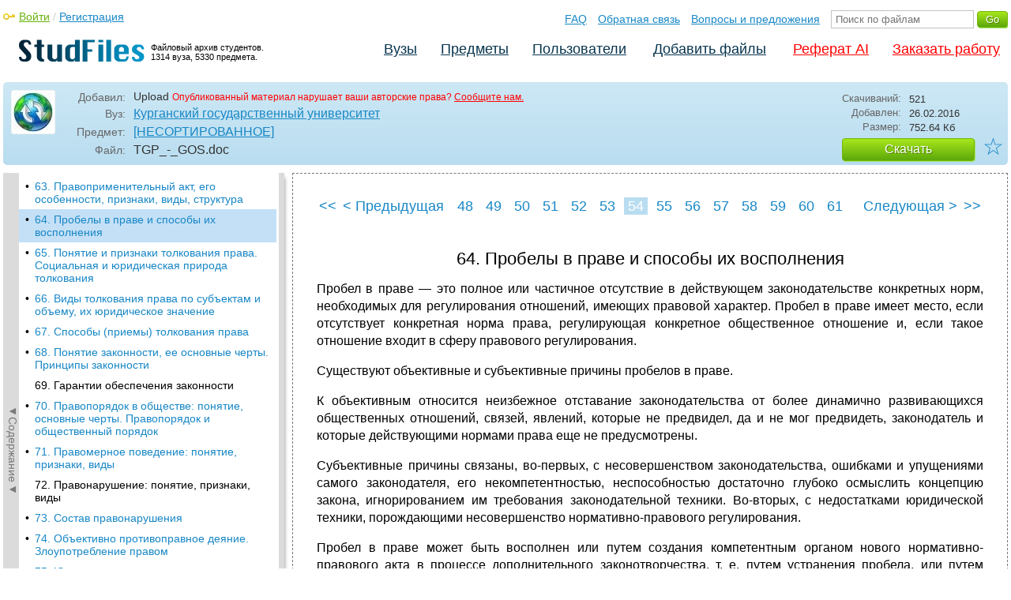

--- FILE ---
content_type: text/html; charset=utf-8
request_url: https://studfile.net/preview/5568515/page:54/
body_size: 11805
content:
<!DOCTYPE html PUBLIC "-//W3C//DTD XHTML 1.0 Strict//EN" "http://www.w3.org/TR/xhtml1/DTD/xhtml1-strict.dtd">
<html xmlns="http://www.w3.org/1999/xhtml" xml:lang="ru">

<head>

  <title>64. Пробелы в праве и способы их восполнения</title>

  <meta name="viewport" content="width=device-width, initial-scale=1.0, maximum-scale=4.0, user-scalable=yes">
  <meta http-equiv="Content-Type" content="text/html; charset=utf-8" />
  <meta http-equiv="Cache-Control" content="max-age=10800" />
  <meta HTTP-EQUIV="PRAGMA" CONTENT="NO-CACHE" />
  <link rel="next" href="/preview/5568515/page:55/">
  <link rel="prev" href="/preview/5568515/page:53/">
  <meta property="og:image" content="/_images/logotype_cube.png" />
  <meta property="og:title" content="64. Пробелы в праве и способы их восполнения" />
  <meta property="og:type" content="website" />
  <meta property="og:site_name" content="StudFiles" />
  <meta property="og:url" content="/preview/5568515/" />
  <meta name="Keywords" content="TGP_-_GOS, Пробелы, праве, способы, восполнения, скачать, бесплатно, курсовик, диплом, реферат, лаборатрная, методичка" />
  <meta name="Description" content="Работа по теме: TGP_-_GOS. Глава: 64. Пробелы в праве и способы их восполнения. ВУЗ: КГУ." />
  <meta property="og:description" content="Работа по теме: TGP_-_GOS. Глава: 64. Пробелы в праве и способы их восполнения. ВУЗ: КГУ." />
  
  
  
  <!-- css -->

  
  
    <link rel="stylesheet" href="/css/production/all_styles.css?v=100" type="text/css" />
  

  <!-- icon -->
  <link rel="shortcut icon" type="image/x-icon" href="/favicon.ico">
  <link rel="icon" type="image/x-icon" href="/favicon.ico">
  <link rel="icon" type="image/png" sizes="180x180" href="/favicon_180.png">
  <link rel="apple-touch-icon" sizes="180x180" href="/favicon_180.png">

  <!-- script -->
  <script>
    var rootUrl             = 'https://studfile.net';
    var selfUrl             = '/preview/5568515/';
    var folderId            = false;
    var pageTitle           = "64. Пробелы в праве и способы их восполнения";
    var folderDownload      = "false";
    var currentPage         = 'preview';
    var tplHidePopupUniver  = true;
    var tplHidePopupSubj    = true;
  </script>

  <!-- banner script -->
  <script defer src="https://eduforms.org/partnersforms/widget/?component=copyPaste&subComponent=2&ref=f912177cfb0baf65"></script>
  <script src="https://cdn.adfinity.pro/code/studfile.net/adfinity.js" async></script>
</head>

<body>
  
  <div class="page  ">

    <div class="page_wrapper">
      
      
      
      <div class="header ">

        <a href="/"><img src="/_images/logotype_hd.png" class="logotype" alt="Файловый архив студентов." /></a>
        <a href="/"><span class="logotype">Файловый архив студентов.<br />1314 вуза, 5330 предмета.</span></a>
        
        

        <!-- Begin of Panel pnlLogin -->
          <div class="auth_block">
            <a href="/login/" class="login enter_link">Войти</a> / <a href="/login/" class="enter_link">Регистрация</a>
            <div class="popup_window" id="popup_login">
              <div class="popup_header" id="univer_tabs">
                <span class="close_popup"></span>
                <a href="#signin" class="show_tab signin">Войти</a>
                <a href="#signup" class="show_tab signup selected">Регистрация</a>
              </div>
              <div class="popup_content">
                <div class="login_block block_signin login_bg">
                  <form name="loginForm" method="post" action="" id="loginForm" class="std_form">
                    <label for="txtLogin">Логин:</label>
                    <INPUT type="text" name="txtLogin" value=""  id="txtLogin"  /> 
                    <label for="txtPassword">Пароль:</label>
                    <INPUT type="password" name="txtPassword"  id="txtPassword" > 
                    <span class="forgot_pasword"><a href="/forgot_password/">Забыли пароль?</a></span>
                    <label></label>
                    <input type="hidden" name="skipRedirect" value="0" />
                    <input type="hidden" name="btnLogin_submitValue" value="203036" /><input type="submit" name="btnLogin" value="Войти"  id="btnLogin" class="btn_standart"  />
                  </form>
                </div>
                <div class="login_block block_signup login_bg"> <!-- register_bg -->
                  <form name="registerForm" method="post" action="" id="registerForm" class="std_form">
                    <label for="txtRegisterEmailAddress">Email:</label> 
                    <INPUT type="text" name="txtRegisterEmailAddress" value=""  id="txtRegisterEmailAddress"  /> 
                    <label for="txtRegisterEmail" class="email-field">Email повторно:</label>
                    <INPUT type="text" name="txtRegisterEmail" value=""  id="txtRegisterEmail" class="email-field"  /> 
                    <label for="txtRegisterLogin">Логин:</label> 
                    <INPUT type="text" name="txtRegisterLogin" value=""  id="txtRegisterLogin"  />
                    <label for="txtRegisterPassword">Пароль:</label> 
                    <INPUT type="password" name="txtRegisterPassword"  id="txtRegisterPassword" >
                    <label class="checkbox terms"><INPUT type="hidden" name="_isPostBack" value="1"><INPUT type="checkbox" name="ckbTermsRegistration"  id="ckbTermsRegistration" >Принимаю <a href="/terms/" target="_blank">пользовательское соглашение</a></label>

                    <div class="captcha-holder hidden">
                      <div class="g-recaptcha" data-sitekey="6Ld11IwUAAAAALwYCUAF0DiFNNpO7lVeUuxzoxDl"></div>
                    </div>

                    <input type="hidden" name="btnRegister_submitValue" value="806555" /><input type="submit" name="btnRegister" value="Зарегистрироваться"  id="btnRegister" class="btn_blue"  />
                  </form>
                </div>
              </div>
            </div>
          </div>
        <!-- End of Panel pnlLogin -->

        <div class="additional_menu">
          <a href="/help/">FAQ</a> <a href="/contact_us/">Обратная связь</a> <a href="/feedback/">Вопросы и предложения</a>
          <form action="" method="post">    
            <INPUT type="text" name="txtSearchGo" value=""  id="txtSearchGo" placeholder="Поиск по файлам"  />
            <input type="hidden" name="btnSearchGo_submitValue" value="907398" /><input type="submit" name="btnSearchGo" value="Go"  id="btnSearchGo" class="btn_standart"  />
          </form>
        </div>

        <ul>
          <li><a href="/">Вузы</a></li><li><a href="/all-vuz/">Предметы</a></li><li><a href="/users/">Пользователи</a></li>


          <li class=" add_files"><a href="/login/" class="enter_link login">Добавить файлы</a></li>
          <li class="advert"><a href="https://eduforms.org?rid=b101216670d416ae&ulp=https%3A%2F%2Fkampus.ai%2Fgpt-bot%2Fneiroset-dlia-napisaniia-referata" target="_blank">Реферат AI</a></li><li class="advert"><a href="#" class="mw-order-link">Заказать работу</a></li>
        </ul>

        <div class="clear"></div>
      
      </div>

      <div class="content">


    <div class="filter preview_info " data-rowid="5568515">
        <img src="/user_photo/2706_HbeT2.jpg" class="avatar" />
        
        <div class="user_details">
          <span class="label ">Добавил:</span>
          <div class="details profile">
            Upload<a href="" class="preview_login"></a>

            
            
            
            
            

            <span class="report_legal">Опубликованный материал нарушает ваши авторские права? <a href="/contact_us/">Сообщите нам.</a></span>

          </div>
          <span class="label ">Вуз:</span><div class="details"><a href="/kgu-4/">Курганский государственный университет</a></div>
          <span class="label ">Предмет:</span><div class="details"><a href="/kgu-4/145/folder:11271/#5568515">[НЕСОРТИРОВАННОЕ]</a></div>
          <span class="label ">Файл:</span><div class="details"><span class="path">TGP_-_GOS</span><span class="path">.doc</span></div>
          
        </div>

        <div class="description">
            <span class="label">Скачиваний:</span> <div class="details">521</div>
            <span class="label">Добавлен:</span> <div class="details">26.02.2016</div>
            <span class="label">Размер:</span> <div class="details ">752.64 Кб</div>
            <a class="btn_standart btn_download link_download" href="#5568515" rel="nofollow">Скачать</a>
            <div class="favorite-holder">
                <a href="#" class="action action-add-favorite favorite " data-rowid="" data-fileid="5568515">☆</a>
            </div>
        </div>

    </div>

    <!-- Begin of Panel pnlChapterList -->
        <div class="sidebar-holder">
            <div class="minimize_sidebar">
                <a class="btn_minimize_sidebar is-hide">►Содержание►</a>
            </div>
            <div class="sidebar chapter_list sidebar_fix" style="display: none;">
              
              <div class="sidebar-scroll">
                <a class="hide_chapter_sidebar" href="#">X</a>
                <ul>
                    
                    <li class=" "><span>&#8226;</span><a href="/preview/5568515/" class="item" title="1. Теория государства и права, ее предмет, функции" id="chapter_1">1. Теория государства и права, ее предмет, функции</a></li>
                    
                    <li class=" "><span>&#8226;</span><a href="/preview/5568515/page:2/" class="item" title="2. Теория государства и права в системе общественных и юридических наук" id="chapter_2">2. Теория государства и права в системе общественных и юридических наук</a></li>
                    
                    <li class=" this_anchor"><span>&#8226;</span><a href="/preview/5568515/page:2/#3" class="item" title="3. Методология и методы теории государства и права, их классификация и общая характеристика" id="chapter_3">3. Методология и методы теории государства и права, их классификация и общая характеристика</a></li>
                    
                    <li class=" "><span>&#8226;</span><a href="/preview/5568515/page:3/" class="item" title="4. Общество, его структура и социальные институты" id="chapter_4">4. Общество, его структура и социальные институты</a></li>
                    
                    <li class=" "><span>&#8226;</span><a href="/preview/5568515/page:4/" class="item" title="5. Факторы, обуславливающие процесс возникновения государства и права" id="chapter_5">5. Факторы, обуславливающие процесс возникновения государства и права</a></li>
                    
                    <li class=" "><span>&#8226;</span><a href="/preview/5568515/page:5/" class="item" title="6. Понятие, сущность и основные признаки государства" id="chapter_6">6. Понятие, сущность и основные признаки государства</a></li>
                    
                    <li class=" "><span>&#8226;</span><a href="/preview/5568515/page:6/" class="item" title="7. Основные теории происхождения государства" id="chapter_7">7. Основные теории происхождения государства</a></li>
                    
                    <li class=" "><span>&#8226;</span><a href="/preview/5568515/page:7/" class="item" title="8. Соотношение государства и права" id="chapter_8">8. Соотношение государства и права</a></li>
                    
                    <li class=" "><span>&#8226;</span><a href="/preview/5568515/page:8/" class="item" title="9. Государственная власть, ее понятие, свойства, основания" id="chapter_9">9. Государственная власть, ее понятие, свойства, основания</a></li>
                    
                    <li class=" "><span>&#8226;</span><a href="/preview/5568515/page:9/" class="item" title="10. Государственный суверенитет: понятие, черты" id="chapter_10">10. Государственный суверенитет: понятие, черты</a></li>
                    
                    <li class=" "><span>&#8226;</span><a href="/preview/5568515/page:10/" class="item" title="11. Функции государства: понятие и их классификация" id="chapter_11">11. Функции государства: понятие и их классификация</a></li>
                    
                    <li class=" this_anchor"><span>&#8226;</span><a href="/preview/5568515/page:10/#12" class="item" title="12. Формы и методы осуществления функций государства" id="chapter_12">12. Формы и методы осуществления функций государства</a></li>
                    
                    <li class=" "><span>&#8226;</span><a href="/preview/5568515/page:11/" class="item" title="13. Механизм государства: понятие, структура, принципы организации и деятельности" id="chapter_13">13. Механизм государства: понятие, структура, принципы организации и деятельности</a></li>
                    
                    <li class=" "><span>&#8226;</span><a href="/preview/5568515/page:12/" class="item" title="14. Государственный орган: понятие, признаки, классификация (на примере Российской Федерации)." id="chapter_14">14. Государственный орган: понятие, признаки, классификация (на примере Российской Федерации).</a></li>
                    
                    <li class=" "><span>&#8226;</span><a href="/preview/5568515/page:13/" class="item" title="15. Типология и типы государств" id="chapter_15">15. Типология и типы государств</a></li>
                    
                    <li class=" "><span>&#8226;</span><a href="/preview/5568515/page:14/" class="item" title="16. Формы государства: понятие, факторы, влияющие на форму конкретного государства. Форма Российского государства" id="chapter_16">16. Формы государства: понятие, факторы, влияющие на форму конкретного государства. Форма Российского государства</a></li>
                    
                    <li class=" "><span>&#8226;</span><a href="/preview/5568515/page:15/" class="item" title="17. Монархия как форма правления: понятие, виды" id="chapter_17">17. Монархия как форма правления: понятие, виды</a></li>
                    
                    <li class=" "><span>&#8226;</span><a href="/preview/5568515/page:16/" class="item" title="18. Республика как форма правления: понятие, виды" id="chapter_18">18. Республика как форма правления: понятие, виды</a></li>
                    
                    <li class=" "><span>&#8226;</span><a href="/preview/5568515/page:17/" class="item" title="19. Форма государственного устройства: понятие, основные разновидности" id="chapter_19">19. Форма государственного устройства: понятие, основные разновидности</a></li>
                    
                    <li class=" "><span>&#8226;</span><a href="/preview/5568515/page:18/" class="item" title="20. Федерация и конфедерация: понятие, общее и особенное. Ассоциации государств" id="chapter_20">20. Федерация и конфедерация: понятие, общее и особенное. Ассоциации государств</a></li>
                    
                    <li class=" "><span>&#8226;</span><a href="/preview/5568515/page:19/" class="item" title="21. Политический (государственный) режим: понятие, основные разновидности" id="chapter_21">21. Политический (государственный) режим: понятие, основные разновидности</a></li>
                    
                    <li class=" this_anchor"><span>&#8226;</span><a href="/preview/5568515/page:19/#22" class="item" title="22. Политическая система общества: понятие, структура, виды" id="chapter_22">22. Политическая система общества: понятие, структура, виды</a></li>
                    
                    <li class=" "><span>&#8226;</span><a href="/preview/5568515/page:20/" class="item" title="23. Место и роль государства в политической системе общества. Государство и иные институты политической системы" id="chapter_23">23. Место и роль государства в политической системе общества. Государство и иные институты политической системы</a></li>
                    
                    <li class=" "><span>&#8226;</span><a href="/preview/5568515/page:21/" class="item" title="24. Принцип разделения властей и его реализация в Российской Федерации" id="chapter_24">24. Принцип разделения властей и его реализация в Российской Федерации</a></li>
                    
                    <li class=" this_anchor"><span>&#8226;</span><a href="/preview/5568515/page:21/#25" class="item" title="25. Правовое государство: понятие, основные принципы" id="chapter_25">25. Правовое государство: понятие, основные принципы</a></li>
                    
                    <li class=" "><span>&#8226;</span><a href="/preview/5568515/page:22/" class="item" title="26. Правовое государство и гражданское общество: понятие и соотношение" id="chapter_26">26. Правовое государство и гражданское общество: понятие и соотношение</a></li>
                    
                    <li class=" "><span>&#8226;</span><a href="/preview/5568515/page:23/" class="item" title="27. Функции современного Российского государства" id="chapter_27">27. Функции современного Российского государства</a></li>
                    
                    <li class=" "><span>&#8226;</span><a href="/preview/5568515/page:24/" class="item" title="28. Механизм современного Российского государства" id="chapter_28">28. Механизм современного Российского государства</a></li>
                    
                    <li class=" "><span>&#8226;</span><a href="/preview/5568515/page:25/" class="item" title="29. Основные концепции правопонимания" id="chapter_29">29. Основные концепции правопонимания</a></li>
                    
                    <li class=" "><span>&#8226;</span><a href="/preview/5568515/page:26/" class="item" title="30. Определение права. Основные признаки права, их характеристика" id="chapter_30">30. Определение права. Основные признаки права, их характеристика</a></li>
                    
                    <li class=" "><span>&#8226;</span><a href="/preview/5568515/page:27/" class="item" title="31. Сущность права. Социальная ценность права, его функции" id="chapter_31">31. Сущность права. Социальная ценность права, его функции</a></li>
                    
                    <li class=" "><span>&#8226;</span><a href="/preview/5568515/page:28/" class="item" title="32. Принципы права, их классификация и роль в правовом регулировании" id="chapter_32">32. Принципы права, их классификация и роль в правовом регулировании</a></li>
                    
                    <li class=" "><span>&#8226;</span><a href="/preview/5568515/page:29/" class="item" title="33. Соотношение права и морали" id="chapter_33">33. Соотношение права и морали</a></li>
                    
                    <li class=" "><span>&#8226;</span><a href="/preview/5568515/page:30/" class="item" title="34. Право и иные социальные нормы (обычаи, корпоративные и религиозные нормы)" id="chapter_34">34. Право и иные социальные нормы (обычаи, корпоративные и религиозные нормы)</a></li>
                    
                    <li class=" "><span>&#8226;</span><a href="/preview/5568515/page:31/" class="item" title="35. Правовое регулирование: понятие, предмет и стадии" id="chapter_35">35. Правовое регулирование: понятие, предмет и стадии</a></li>
                    
                    <li class=" "><span>&#8226;</span><a href="/preview/5568515/page:32/" class="item" title="36. Методы, способы и типы правового регулирования" id="chapter_36">36. Методы, способы и типы правового регулирования</a></li>
                    
                    <li class=" "><span>&#8226;</span><a href="/preview/5568515/page:33/" class="item" title="37. Механизм правового регулирования: понятие, элементы" id="chapter_37">37. Механизм правового регулирования: понятие, элементы</a></li>
                    
                    <li class=" "><span>&#8226;</span><a href="/preview/5568515/page:34/" class="item" title="38. Понятие и признаки правосознания" id="chapter_38">38. Понятие и признаки правосознания</a></li>
                    
                    <li class=" this_anchor"><span>&#8226;</span><a href="/preview/5568515/page:34/#39" class="item" title="39. Виды и уровни правосознания" id="chapter_39">39. Виды и уровни правосознания</a></li>
                    
                    <li class=" "><span>&#8226;</span><a href="/preview/5568515/page:35/" class="item" title="40. Структура правосознания, его функции" id="chapter_40">40. Структура правосознания, его функции</a></li>
                    
                    <li class=" "><span>&#8226;</span><a href="/preview/5568515/page:36/" class="item" title="41. Правовая культура: понятие, значение, критерии" id="chapter_41">41. Правовая культура: понятие, значение, критерии</a></li>
                    
                    <li class=" "><span>&#8226;</span><a href="/preview/5568515/page:37/" class="item" title="42. Понятие и виды форм (источников) права" id="chapter_42">42. Понятие и виды форм (источников) права</a></li>
                    
                    <li class=" "><span>&#8226;</span><a href="/preview/5568515/page:38/" class="item" title="43. Понятие нормативного правового акта как источника права, отличие его от правоприменительного акта" id="chapter_43">43. Понятие нормативного правового акта как источника права, отличие его от правоприменительного акта</a></li>
                    
                    <li class=" this_anchor"><span>&#8226;</span><a href="/preview/5568515/page:38/#44" class="item" title="44. Нормативные акты Президента и Правительства Российской Федерации. Акты министерств и ведомств" id="chapter_44">44. Нормативные акты Президента и Правительства Российской Федерации. Акты министерств и ведомств</a></li>
                    
                    <li class=" "><span>&#8226;</span><a href="/preview/5568515/page:39/" class="item" title="45. Правотворчество: понятие, принципы, виды" id="chapter_45">45. Правотворчество: понятие, принципы, виды</a></li>
                    
                    <li class=" "><span>&#8226;</span><a href="/preview/5568515/page:40/" class="item" title="46. Законодательный процесс в России и его стадии" id="chapter_46">46. Законодательный процесс в России и его стадии</a></li>
                    
                    <li class=" "><span>&#8226;</span><a href="/preview/5568515/page:41/" class="item" title="47. Действие нормативных актов во времени" id="chapter_47">47. Действие нормативных актов во времени</a></li>
                    
                    <li class=" this_anchor"><span>&#8226;</span><a href="/preview/5568515/page:41/#48" class="item" title="48. Действие нормативных актов в пространстве и по кругу лиц" id="chapter_48">48. Действие нормативных актов в пространстве и по кругу лиц</a></li>
                    
                    <li class=" "><span>&#8226;</span><a href="/preview/5568515/page:42/" class="item" title="49. Юридическая техника. Средства и приемы юридической техники" id="chapter_49">49. Юридическая техника. Средства и приемы юридической техники</a></li>
                    
                    <li class=" this_anchor"><span>&#8226;</span><a href="/preview/5568515/page:42/#50" class="item" title="50. Систематизация нормативных правовых актов: понятие, способы" id="chapter_50">50. Систематизация нормативных правовых актов: понятие, способы</a></li>
                    
                    <li class=" "><span>&#8226;</span><a href="/preview/5568515/page:43/" class="item" title="51. Понятие нормы права, ее особенности и признаки" id="chapter_51">51. Понятие нормы права, ее особенности и признаки</a></li>
                    
                    <li class=" this_anchor"><span>&#8226;</span><a href="/preview/5568515/page:43/#52" class="item" title="52. Виды норм права, причины их многообразия" id="chapter_52">52. Виды норм права, причины их многообразия</a></li>
                    
                    <li class=" "><span>&#8226;</span><a href="/preview/5568515/page:44/" class="item" title="53. Структура нормы права. Виды структурных элементов правовых норм" id="chapter_53">53. Структура нормы права. Виды структурных элементов правовых норм</a></li>
                    
                    <li class=" "><span>&#8226;</span><a href="/preview/5568515/page:45/" class="item" title="54. Понятие и признаки правоотношений, их состав. Объекты правоотношений: виды, характеристика" id="chapter_54">54. Понятие и признаки правоотношений, их состав. Объекты правоотношений: виды, характеристика</a></li>
                    
                    <li class=" "><span>&#8226;</span><a href="/preview/5568515/page:46/" class="item" title="55. Виды правоотношений" id="chapter_55">55. Виды правоотношений</a></li>
                    
                    <li class=" this_anchor"><span>&#8226;</span><a href="/preview/5568515/page:46/#56" class="item" title="56. Содержание правоотношений. Субъективное право и юридическая обязанность" id="chapter_56">56. Содержание правоотношений. Субъективное право и юридическая обязанность</a></li>
                    
                    <li class=" "><span>&#8226;</span><a href="/preview/5568515/page:47/" class="item" title="57. Организации как субъекты правоотношений. Понятие юридического лица. Государство как субъект правоотношения" id="chapter_57">57. Организации как субъекты правоотношений. Понятие юридического лица. Государство как субъект правоотношения</a></li>
                    
                    <li class=" "><span>&#8226;</span><a href="/preview/5568515/page:48/" class="item" title="58. Индивиды как субъекты правоотношений. Правосубъектность, правоспособность, дееспособность граждан" id="chapter_58">58. Индивиды как субъекты правоотношений. Правосубъектность, правоспособность, дееспособность граждан</a></li>
                    
                    <li class=" "><span>&#8226;</span><a href="/preview/5568515/page:49/" class="item" title="59. Юридические факты, их классификация. Фактический состав" id="chapter_59">59. Юридические факты, их классификация. Фактический состав</a></li>
                    
                    <li class=" "><span>&#8226;</span><a href="/preview/5568515/page:50/" class="item" title="60. Применение права как деятельность по обеспечению реализации права" id="chapter_60">60. Применение права как деятельность по обеспечению реализации права</a></li>
                    
                    <li class=" "><span>&#8226;</span><a href="/preview/5568515/page:51/" class="item" title="61. Понятие реализации права, ее формы" id="chapter_61">61. Понятие реализации права, ее формы</a></li>
                    
                    <li class=" "><span>&#8226;</span><a href="/preview/5568515/page:52/" class="item" title="62. Процесс применения норм права, его стадии" id="chapter_62">62. Процесс применения норм права, его стадии</a></li>
                    
                    <li class=" "><span>&#8226;</span><a href="/preview/5568515/page:53/" class="item" title="63. Правоприменительный акт, его особенности, признаки, виды, структура" id="chapter_63">63. Правоприменительный акт, его особенности, признаки, виды, структура</a></li>
                    
                    <li class="selected "><span>&#8226;</span><a href="/preview/5568515/page:54/" class="item" title="64. Пробелы в праве и способы их восполнения" id="chapter_64">64. Пробелы в праве и способы их восполнения</a></li>
                    
                    <li class=" "><span>&#8226;</span><a href="/preview/5568515/page:55/" class="item" title="65. Понятие и признаки толкования права. Социальная и юридическая природа толкования" id="chapter_65">65. Понятие и признаки толкования права. Социальная и юридическая природа толкования</a></li>
                    
                    <li class=" "><span>&#8226;</span><a href="/preview/5568515/page:56/" class="item" title="66. Виды толкования права по субъектам и объему, их юридическое значение" id="chapter_66">66. Виды толкования права по субъектам и объему, их юридическое значение</a></li>
                    
                    <li class=" "><span>&#8226;</span><a href="/preview/5568515/page:57/" class="item" title="67. Способы (приемы) толкования права" id="chapter_67">67. Способы (приемы) толкования права</a></li>
                    
                    <li class=" "><span>&#8226;</span><a href="/preview/5568515/page:58/" class="item" title="68. Понятие законности, ее основные черты. Принципы законности" id="chapter_68">68. Понятие законности, ее основные черты. Принципы законности</a></li>
                    
                    <li class=" this_anchor"><span>&#8226;</span><a href="/preview/5568515/page:58/#69" class="item" title="69. Гарантии обеспечения законности" id="chapter_69">69. Гарантии обеспечения законности</a></li>
                    
                    <li class=" "><span>&#8226;</span><a href="/preview/5568515/page:59/" class="item" title="70. Правопорядок в обществе: понятие, основные черты. Правопорядок и общественный порядок" id="chapter_70">70. Правопорядок в обществе: понятие, основные черты. Правопорядок и общественный порядок</a></li>
                    
                    <li class=" "><span>&#8226;</span><a href="/preview/5568515/page:60/" class="item" title="71. Правомерное поведение: понятие, признаки, виды" id="chapter_71">71. Правомерное поведение: понятие, признаки, виды</a></li>
                    
                    <li class=" this_anchor"><span>&#8226;</span><a href="/preview/5568515/page:60/#72" class="item" title="72. Правонарушение: понятие, признаки, виды" id="chapter_72">72. Правонарушение: понятие, признаки, виды</a></li>
                    
                    <li class=" "><span>&#8226;</span><a href="/preview/5568515/page:61/" class="item" title="73. Состав правонарушения" id="chapter_73">73. Состав правонарушения</a></li>
                    
                    <li class=" "><span>&#8226;</span><a href="/preview/5568515/page:62/" class="item" title="74. Объективно противоправное деяние. Злоупотребление правом" id="chapter_74">74. Объективно противоправное деяние. Злоупотребление правом</a></li>
                    
                    <li class=" "><span>&#8226;</span><a href="/preview/5568515/page:63/" class="item" title="75. Юридическая ответственность: понятие, цели, принципы" id="chapter_75">75. Юридическая ответственность: понятие, цели, принципы</a></li>
                    
                    <li class=" "><span>&#8226;</span><a href="/preview/5568515/page:64/" class="item" title="76. Функции и виды юридической ответственности" id="chapter_76">76. Функции и виды юридической ответственности</a></li>
                    
                    <li class=" "><span>&#8226;</span><a href="/preview/5568515/page:65/" class="item" title="77. Система права: понятие, основные признаки, элементы" id="chapter_77">77. Система права: понятие, основные признаки, элементы</a></li>
                    
                    <li class=" "><span>&#8226;</span><a href="/preview/5568515/page:66/" class="item" title="78. Основания деления права на отрасли" id="chapter_78">78. Основания деления права на отрасли</a></li>
                    
                    <li class=" "><span>&#8226;</span><a href="/preview/5568515/page:67/" class="item" title="79. Общая характеристика системы российского права" id="chapter_79">79. Общая характеристика системы российского права</a></li>
                    
                    <li class=" "><span>&#8226;</span><a href="/preview/5568515/page:68/" class="item" title="80. Система законодательства: понятие, строение. Соотношение системы права и система законодательства" id="chapter_80">80. Система законодательства: понятие, строение. Соотношение системы права и система законодательства</a></li>
                    
                    <li class=" "><span>&#8226;</span><a href="/preview/5568515/page:69/" class="item" title="81. Правовая система общества: понятие, структура. Классификация правовых систем современности" id="chapter_81">81. Правовая система общества: понятие, структура. Классификация правовых систем современности</a></li>
                    
                    <li class=" this_anchor"><span>&#8226;</span><a href="/preview/5568515/page:69/#82" class="item" title="82. Романо-германская правовая система" id="chapter_82">82. Романо-германская правовая система</a></li>
                    
                    <li class=" "><span>&#8226;</span><a href="/preview/5568515/page:70/" class="item" title="83. Англосаксонская правовая система" id="chapter_83">83. Англосаксонская правовая система</a></li>
                    
                    <li class=" "><span>&#8226;</span><a href="/preview/5568515/page:71/" class="item" title="84. Мусульманская правовая система (мусульманское право)" id="chapter_84">84. Мусульманская правовая система (мусульманское право)</a></li>
                    
                </ul>
              </div>
              
              

            </div>
            
            <div class="clear"></div>
        </div>
    <!-- End of Panel pnlChapterList -->
    
    <div class="preview_content has_chapter_navigation">

      <div class="banner_top"><div class="adfinity_block_16113"></div>
<div class="adfinity_block_16114"></div></div>
      
      
      
      
      <!-- Begin of Panel pnlDocument -->
        <div class="type_text">
            
            

<div class="pagination-holder">
  <div class="pagination preview-version">
  
    
    
    
    
    
  
    
    
    
    
    
    
    <a href="/preview/5568515/" class="begin_link"><<</a><a href="/preview/5568515/page:53/" class="back_link_sm"><</a> <a href="/preview/5568515/page:53/" class="back_link">&#60; Предыдущая</a><a href="/preview/5568515/page:42/" class="page_num" pagenum="42">42</a><a href="/preview/5568515/page:43/" class="page_num" pagenum="43">43</a><a href="/preview/5568515/page:44/" class="page_num" pagenum="44">44</a><a href="/preview/5568515/page:45/" class="page_num" pagenum="45">45</a><a href="/preview/5568515/page:46/" class="page_num" pagenum="46">46</a><a href="/preview/5568515/page:47/" class="page_num" pagenum="47">47</a><a href="/preview/5568515/page:48/" class="page_num" pagenum="48">48</a><a href="/preview/5568515/page:49/" class="page_num" pagenum="49">49</a><a href="/preview/5568515/page:50/" class="page_num" pagenum="50">50</a><a href="/preview/5568515/page:51/" class="page_num" pagenum="51">51</a><a href="/preview/5568515/page:52/" class="page_num" pagenum="52">52</a><a href="/preview/5568515/page:53/" class="page_num" pagenum="53">53</a><span class="current_page">54 / 71</span><a href="" class="page_num selected" pagenum="54">54</a><a href="/preview/5568515/page:55/" class="page_num" pagenum="55">55</a><a href="/preview/5568515/page:56/" class="page_num" pagenum="56">56</a><a href="/preview/5568515/page:57/" class="page_num" pagenum="57">57</a><a href="/preview/5568515/page:58/" class="page_num" pagenum="58">58</a><a href="/preview/5568515/page:59/" class="page_num" pagenum="59">59</a><a href="/preview/5568515/page:60/" class="page_num" pagenum="60">60</a><a href="/preview/5568515/page:61/" class="page_num" pagenum="61">61</a><a href="/preview/5568515/page:62/" class="page_num" pagenum="62">62</a><a href="/preview/5568515/page:63/" class="page_num" pagenum="63">63</a><a href="/preview/5568515/page:64/" class="page_num" pagenum="64">64</a><a href="/preview/5568515/page:65/" class="page_num" pagenum="65">65</a><a href="/preview/5568515/page:66/" class="page_num" pagenum="66">66</a><a href="/preview/5568515/page:55/" class="next_link_sm">></a> <a href="/preview/5568515/page:55/" class="next_link">Следующая &#62;</a><a href="/preview/5568515/page:71/" class="end_link">>></a>
  </div>
</div>


            <div id="content_pdf_page">
                <div class="pdf_holder">
                    
                    
                    
                    
                    <h1 id="64">64. Пробелы в праве и способы их восполнения</h1><p align="center">



</p><p align="justify">
Пробел в праве — это полное или частичное
отсутствие в действующем законодательстве
конкретных норм, необходимых для
регулирования отношений, имеющих
правовой характер. Пробел в праве имеет
место, если отсутствует конкретная
норма права, регулирующая конкретное
общественное отношение и, если такое
отношение входит в сферу правового
регулирования.</p><p align="justify">
Существуют объективные и
субъективные причины пробелов в праве.</p><p align="justify">
К объективным относится
неизбежное отставание законодательства
от более динамично развивающихся
общественных отношений, связей, явлений,
которые не предвидел, да и не мог
предвидеть, законодатель и которые
действующими нормами права еще не
предусмотрены.</p><p align="justify">
Субъективные причины
связаны, во-первых, с несовершенством
законодательства, ошибками и упущениями
самого законодателя, его некомпетентностью,
неспособностью достаточно глубоко
осмыслить концепцию закона, игнорированием
им требования законодательной техники.
Во-вторых, с недостатками юридической
техники, порождающими несовершенство
нормативно-правового регулирования.</p><p align="justify">
Пробел в праве может быть
восполнен или путем создания компетентным
органом нового нормативно-правового
акта в процессе дополнительного
законотворчества, т. е. путем устранения
пробела, или путем преодоления пробела
с помощью юридической аналогии, которая
позволяет лишь временно преодолеть, но
не ликвидировать пробел для разрешения
конкретного дела.</p><p align="justify">
Под аналогией понимается
определенное сходство между различными
явлениями, предметами, перенесение
признаков одного процесса на описание
подобного.</p><p align="justify">
В теории права различают
два вида аналогии, или два способа
временного преодоления пробела: аналогия
закона и аналогия права.</p><p align="justify">
Аналогия закона — решение
конкретного юридического дела на основе
правовой нормы, регулирующей похожие
отношения (случаи), близкие по своему
значению и характеру. Такая норма должна
быть найдена в пределах соответствующей
отрасли права. Так, пробелы гражданского
права следует разрешать на основе норм
этой отрасли права, а при ненахождении
нужной нормы в данной отрасли следует
ее искать в близких отраслях законодательства
и в законодательстве в целом.</p><p align="justify">
Аналогия права — это решение конкретного
юридического дела на основе общих
принципов и смысла права, кроме общих
положений национального права. Ориентирами
в данном способе преодоления пробелов
могут быть общепризнанные принципы и
нормы международного права, общие нормы
конституций. Так, применение аналогии
права в гражданском праве состоит в
том, что права и обязанности сторон
определяются из общих начал и смысла
гражданского законодательства и
требований добросовестности, разумности
и справедливости.</p><p align="justify">
Институт аналогии имеет ограниченное
применение в праве: выводы по аналогии
запрещены, когда норма права не
предусматривает ее применение к другим
случаям; используемые по аналогии
положения права не должны противоречить
действующему законодательству; аналогия
недопустима при нарушении очередности
поиска нормы вначале в актах той же
отрасли права, а затем и в других отраслях
и, наконец, в общих принципах и смысле
права.</p><p align="justify">
Разновидностью аналогии является
субсидиарное применение права. Оно
означает аналогию нормы принадлежащей
другой — родственной — отрасли права.
Такое возможно, например, между нормами
гражданского и семейного права.</p><p align="justify">
Полностью недопустима
аналогия в сфере законодательства об
административных правонарушениях и
уголовного законодательства. Здесь
действует правовая аксиома: нет
преступления и нет проступка, как нет
наказания и нет взыскания, если нет
закона.</p><p align="justify">



</p>
                </div>
            </div>
            

<div class="pagination-holder">
  <div class="pagination preview-version">
  
    
    
    
    
    
  
    
    
    
    
    
    
    <a href="/preview/5568515/" class="begin_link"><<</a><a href="/preview/5568515/page:53/" class="back_link_sm"><</a> <a href="/preview/5568515/page:53/" class="back_link">&#60; Предыдущая</a><a href="/preview/5568515/page:42/" class="page_num" pagenum="42">42</a><a href="/preview/5568515/page:43/" class="page_num" pagenum="43">43</a><a href="/preview/5568515/page:44/" class="page_num" pagenum="44">44</a><a href="/preview/5568515/page:45/" class="page_num" pagenum="45">45</a><a href="/preview/5568515/page:46/" class="page_num" pagenum="46">46</a><a href="/preview/5568515/page:47/" class="page_num" pagenum="47">47</a><a href="/preview/5568515/page:48/" class="page_num" pagenum="48">48</a><a href="/preview/5568515/page:49/" class="page_num" pagenum="49">49</a><a href="/preview/5568515/page:50/" class="page_num" pagenum="50">50</a><a href="/preview/5568515/page:51/" class="page_num" pagenum="51">51</a><a href="/preview/5568515/page:52/" class="page_num" pagenum="52">52</a><a href="/preview/5568515/page:53/" class="page_num" pagenum="53">53</a><span class="current_page">54 / 71</span><a href="" class="page_num selected" pagenum="54">54</a><a href="/preview/5568515/page:55/" class="page_num" pagenum="55">55</a><a href="/preview/5568515/page:56/" class="page_num" pagenum="56">56</a><a href="/preview/5568515/page:57/" class="page_num" pagenum="57">57</a><a href="/preview/5568515/page:58/" class="page_num" pagenum="58">58</a><a href="/preview/5568515/page:59/" class="page_num" pagenum="59">59</a><a href="/preview/5568515/page:60/" class="page_num" pagenum="60">60</a><a href="/preview/5568515/page:61/" class="page_num" pagenum="61">61</a><a href="/preview/5568515/page:62/" class="page_num" pagenum="62">62</a><a href="/preview/5568515/page:63/" class="page_num" pagenum="63">63</a><a href="/preview/5568515/page:64/" class="page_num" pagenum="64">64</a><a href="/preview/5568515/page:65/" class="page_num" pagenum="65">65</a><a href="/preview/5568515/page:66/" class="page_num" pagenum="66">66</a><a href="/preview/5568515/page:55/" class="next_link_sm">></a> <a href="/preview/5568515/page:55/" class="next_link">Следующая &#62;</a><a href="/preview/5568515/page:71/" class="end_link">>></a>
  </div>
</div>


        </div>
      <!-- End of Panel pnlDocument -->
      

      <div class="banner_bottom_preview"></div>

    </div>

    <!-- Begin of Panel pnlAdjacent -->
      <div class="preview_folder_content has_chapter_navigation ">
          <span class="title">Соседние файлы в предмете <a href="/all-vuz/145/folder:11271/">[НЕСОРТИРОВАННОЕ]</a></span>
          <ul class="files_list" id="files_list">
              
                  <li><a href="/all-vuz/145/folder:11271/#7656235" class="file_link" title="Ссылка на файл">#</a><div class="file ft__application ft__msword "><span class="date">17.04.2019</span><span class="size">88.06 Кб</span><span class="download"><a href="#7656235" rel="nofollow" title="Количество скачиваний" class="link_download">6</a></span><a href="/preview/7656235/">Tema 7.doc</a></div></li>
              
                  <li><a href="/all-vuz/145/folder:11271/#11291944" class="file_link" title="Ссылка на файл">#</a><div class="file ft__application ft__msword "><span class="date">01.05.2025</span><span class="size">166.4 Кб</span><span class="download"><a href="#11291944" rel="nofollow" title="Количество скачиваний" class="link_download">1</a></span><a href="/preview/11291944/">Terapia.doc</a></div></li>
              
                  <li><a href="/all-vuz/145/folder:11271/#8972696" class="file_link" title="Ссылка на файл">#</a><div class="file ft__application ft__msword "><span class="date">22.08.2019</span><span class="size">538.11 Кб</span><span class="download"><a href="#8972696" rel="nofollow" title="Количество скачиваний" class="link_download">7</a></span><a href="/preview/8972696/">Testy_po_distsipline_260.doc</a></div></li>
              
                  <li><a href="/all-vuz/145/folder:11271/#14574354" class="file_link" title="Ссылка на файл">#</a><div class="file ft__application ft__msword "><span class="date">01.07.2025</span><span class="size">925.7 Кб</span><span class="download"><a href="#14574354" rel="nofollow" title="Количество скачиваний" class="link_download">1</a></span><a href="/preview/14574354/">Test_po_teme_Evolyuciya_organicheskogo_mira_1430868061_126607.doc</a></div></li>
              
                  <li><a href="/all-vuz/145/folder:11271/#9284777" class="file_link" title="Ссылка на файл">#</a><div class="file ft__application ft__msword "><span class="date">13.09.2019</span><span class="size">161.28 Кб</span><span class="download"><a href="#9284777" rel="nofollow" title="Количество скачиваний" class="link_download">7</a></span><a href="/preview/9284777/">tezaurus.doc</a></div></li>
              
                  <li><a href="/all-vuz/145/folder:11271/#5568515" class="file_link" title="Ссылка на файл">#</a><div class="file ft__application ft__msword marker"><span class="date">26.02.2016</span><span class="size">752.64 Кб</span><span class="download"><a href="#5568515" rel="nofollow" title="Количество скачиваний" class="link_download">521</a></span><a href="/preview/5568515/">TGP_-_GOS.doc</a></div></li>
              
                  <li><a href="/all-vuz/145/folder:11271/#5568513" class="file_link" title="Ссылка на файл">#</a><div class="file ft__application ft__msword "><span class="date">26.02.2016</span><span class="size">663.04 Кб</span><span class="download"><a href="#5568513" rel="nofollow" title="Количество скачиваний" class="link_download">330</a></span><a href="/preview/5568513/">TGP_-_GOS.doc</a></div></li>
              
                  <li><a href="/all-vuz/145/folder:11271/#9408700" class="file_link" title="Ссылка на файл">#</a><div class="file ft__application ft__msword "><span class="date">19.09.2019</span><span class="size">140.29 Кб</span><span class="download"><a href="#9408700" rel="nofollow" title="Количество скачиваний" class="link_download">7</a></span><a href="/preview/9408700/">The verbal system in Old English.doc</a></div></li>
              
                  <li><a href="/all-vuz/145/folder:11271/#5568565" class="file_link" title="Ссылка на файл">#</a><div class="file ft__application ft__msword "><span class="date">26.02.2016</span><span class="size">170.5 Кб</span><span class="download"><a href="#5568565" rel="nofollow" title="Количество скачиваний" class="link_download">15</a></span><a href="/preview/5568565/">Tipy_PR_textov.doc</a></div></li>
              
                  <li><a href="/all-vuz/145/folder:11271/#9439106" class="file_link" title="Ссылка на файл">#</a><div class="file ft__application ft__vnd_openxmlformats_officedocument_wordprocessingml_document "><span class="date">20.09.2019</span><span class="size">57.44 Кб</span><span class="download"><a href="#9439106" rel="nofollow" title="Количество скачиваний" class="link_download">8</a></span><a href="/preview/9439106/">TMM_KR№1.docx</a></div></li>
              
                  <li><a href="/all-vuz/145/folder:11271/#7299184" class="file_link" title="Ссылка на файл">#</a><div class="file ft__application ft__msword "><span class="date">30.11.2018</span><span class="size">89.6 Кб</span><span class="download"><a href="#7299184" rel="nofollow" title="Количество скачиваний" class="link_download">2</a></span><a href="/preview/7299184/">tokb_tema11 r.doc</a></div></li>
              
          </ul>
      </div>
    <!-- End of Panel pnlAdjacent -->

    <script>
      if (document.getElementById('hit')) {
        window.scroll(0, document.getElementById('hit').getBoundingClientRect().top);
      }
    </script>

    
          </div>
          <div class="banner_bottom"></div>
      </div>
  </div>

  <div class="footer ">
    <div class="footer_holder">
      <div class="content  ">
        <div class="border"></div>
        <a href="/help/" class="link">Помощь</a> <a href="/contact_us/" class="link">Обратная связь</a> 
        <a href="/feedback/" class="link">Вопросы и предложения</a> <a href="/terms/" class="link">Пользовательское соглашение</a> <a href="/privacy/" class="link">Политика конфиденциальности</a>
      </div>
    </div>
  </div>

  <div class="popup_add popup-captcha" id="popup_download_captcha">

    <div class="popup_header" id="univer_tabs">
      <span class="close" onclick="on_closePopup('popup_download_captcha');"></span>
      <div class="title">Ограничение</div>
    </div>
      
    <div class="tab_content">

      <p>Для продолжения скачивания необходимо пройти капчу:</p>
      
      <form name="formCaptchaDownload" method="post" action="" id="formCaptchaDownload" class="std_form">
        <div class="g-recaptcha" data-sitekey="6Ld11IwUAAAAALwYCUAF0DiFNNpO7lVeUuxzoxDl"></div>
        <br />
        <div style="text-align: center;">
          <input id="postbut" class="btn_standart" type="submit" value="Продолжить скачивание" />
        </div>
      </form>

    </div>

  </div>

  <!-- <script async type="text/javascript" src="//clickio.mgr.consensu.org/t/consent_214312.js"></script> -->

  <script>

    if (window.addEventListener !== undefined) {

      window.addEventListener("popstate", function(e) {

        var kyRe    = /\#([0-9]+)/g;
        var kyArray = kyRe.exec(window.location.href);

        if (kyArray != null && kyArray[1]) {

          // console.log('1');

        } else {

          var regFolder    = /folder:([0-9]+)/g;
          var folderResult = regFolder.exec(location.pathname);
          
          if (folderResult != null && folderResult[1]) {

            on_downloadFoldersContentList(folderResult[1], false);

          } else if (window.folderId !== undefined && folderId) {

            on_getListFiles(folderId, false);

          } else {

            var regUserIndex    = /users\/([0-9a-zA-Z_]+)\/$/g;
            var userIndexResult = regUserIndex.exec(location.pathname);

            if (userIndexResult != null && userIndexResult[1]) {
              $('.comments_holder').css('display', 'block');
              $('#files_list').html('');
              $('.tree_expand').css('display', 'none');
              $('.sidebar li').removeClass('selected');
              $('.sidebar a').removeClass('selected');
            }

          }

        }

      }, false);

    }

  </script>
  
  <!-- Google Analytics counter -->
    <script>
    window ['gtag_enable_tcf_support'] = true;
    </script>
    
    <!-- Global site tag (gtag.js) - Google Analytics -->
    <script async src="https://www.googletagmanager.com/gtag/js?id=UA-11137462-6"></script>
    <script>
      window.dataLayer = window.dataLayer || [];
      function gtag(){dataLayer.push(arguments);}
      gtag('js', new Date());

      gtag('config', 'UA-11137462-6');
    </script>
  <!-- Google Analytics counter -->

  <!-- Yandex.Metrika counter -->
  <script type="text/javascript" >
     (function(m,e,t,r,i,k,a){m[i]=m[i]||function(){(m[i].a=m[i].a||[]).push(arguments)};
     m[i].l=1*new Date();k=e.createElement(t),a=e.getElementsByTagName(t)[0],k.async=1,k.src=r,a.parentNode.insertBefore(k,a)})
     (window, document, "script", "https://mc.yandex.ru/metrika/tag.js", "ym");

     ym(321550, "init", {
          clickmap:true,
          trackLinks:true,
          accurateTrackBounce:true
     });
  </script>
  <noscript><div><img src="https://mc.yandex.ru/watch/321550" style="position:absolute; left:-9999px;" alt="" /></div></noscript>
  <!-- /Yandex.Metrika counter -->   

  

  
  
  

  

  


  <script src='https://www.google.com/recaptcha/api.js'></script>

  
  
    <script  type="text/javascript" src="/js/production/studfiles.min.js?v=100"></script>
  

</body>
</html>

--- FILE ---
content_type: text/html; charset=utf-8
request_url: https://www.google.com/recaptcha/api2/anchor?ar=1&k=6Ld11IwUAAAAALwYCUAF0DiFNNpO7lVeUuxzoxDl&co=aHR0cHM6Ly9zdHVkZmlsZS5uZXQ6NDQz&hl=en&v=N67nZn4AqZkNcbeMu4prBgzg&size=normal&anchor-ms=20000&execute-ms=30000&cb=h5w711kmxfle
body_size: 49254
content:
<!DOCTYPE HTML><html dir="ltr" lang="en"><head><meta http-equiv="Content-Type" content="text/html; charset=UTF-8">
<meta http-equiv="X-UA-Compatible" content="IE=edge">
<title>reCAPTCHA</title>
<style type="text/css">
/* cyrillic-ext */
@font-face {
  font-family: 'Roboto';
  font-style: normal;
  font-weight: 400;
  font-stretch: 100%;
  src: url(//fonts.gstatic.com/s/roboto/v48/KFO7CnqEu92Fr1ME7kSn66aGLdTylUAMa3GUBHMdazTgWw.woff2) format('woff2');
  unicode-range: U+0460-052F, U+1C80-1C8A, U+20B4, U+2DE0-2DFF, U+A640-A69F, U+FE2E-FE2F;
}
/* cyrillic */
@font-face {
  font-family: 'Roboto';
  font-style: normal;
  font-weight: 400;
  font-stretch: 100%;
  src: url(//fonts.gstatic.com/s/roboto/v48/KFO7CnqEu92Fr1ME7kSn66aGLdTylUAMa3iUBHMdazTgWw.woff2) format('woff2');
  unicode-range: U+0301, U+0400-045F, U+0490-0491, U+04B0-04B1, U+2116;
}
/* greek-ext */
@font-face {
  font-family: 'Roboto';
  font-style: normal;
  font-weight: 400;
  font-stretch: 100%;
  src: url(//fonts.gstatic.com/s/roboto/v48/KFO7CnqEu92Fr1ME7kSn66aGLdTylUAMa3CUBHMdazTgWw.woff2) format('woff2');
  unicode-range: U+1F00-1FFF;
}
/* greek */
@font-face {
  font-family: 'Roboto';
  font-style: normal;
  font-weight: 400;
  font-stretch: 100%;
  src: url(//fonts.gstatic.com/s/roboto/v48/KFO7CnqEu92Fr1ME7kSn66aGLdTylUAMa3-UBHMdazTgWw.woff2) format('woff2');
  unicode-range: U+0370-0377, U+037A-037F, U+0384-038A, U+038C, U+038E-03A1, U+03A3-03FF;
}
/* math */
@font-face {
  font-family: 'Roboto';
  font-style: normal;
  font-weight: 400;
  font-stretch: 100%;
  src: url(//fonts.gstatic.com/s/roboto/v48/KFO7CnqEu92Fr1ME7kSn66aGLdTylUAMawCUBHMdazTgWw.woff2) format('woff2');
  unicode-range: U+0302-0303, U+0305, U+0307-0308, U+0310, U+0312, U+0315, U+031A, U+0326-0327, U+032C, U+032F-0330, U+0332-0333, U+0338, U+033A, U+0346, U+034D, U+0391-03A1, U+03A3-03A9, U+03B1-03C9, U+03D1, U+03D5-03D6, U+03F0-03F1, U+03F4-03F5, U+2016-2017, U+2034-2038, U+203C, U+2040, U+2043, U+2047, U+2050, U+2057, U+205F, U+2070-2071, U+2074-208E, U+2090-209C, U+20D0-20DC, U+20E1, U+20E5-20EF, U+2100-2112, U+2114-2115, U+2117-2121, U+2123-214F, U+2190, U+2192, U+2194-21AE, U+21B0-21E5, U+21F1-21F2, U+21F4-2211, U+2213-2214, U+2216-22FF, U+2308-230B, U+2310, U+2319, U+231C-2321, U+2336-237A, U+237C, U+2395, U+239B-23B7, U+23D0, U+23DC-23E1, U+2474-2475, U+25AF, U+25B3, U+25B7, U+25BD, U+25C1, U+25CA, U+25CC, U+25FB, U+266D-266F, U+27C0-27FF, U+2900-2AFF, U+2B0E-2B11, U+2B30-2B4C, U+2BFE, U+3030, U+FF5B, U+FF5D, U+1D400-1D7FF, U+1EE00-1EEFF;
}
/* symbols */
@font-face {
  font-family: 'Roboto';
  font-style: normal;
  font-weight: 400;
  font-stretch: 100%;
  src: url(//fonts.gstatic.com/s/roboto/v48/KFO7CnqEu92Fr1ME7kSn66aGLdTylUAMaxKUBHMdazTgWw.woff2) format('woff2');
  unicode-range: U+0001-000C, U+000E-001F, U+007F-009F, U+20DD-20E0, U+20E2-20E4, U+2150-218F, U+2190, U+2192, U+2194-2199, U+21AF, U+21E6-21F0, U+21F3, U+2218-2219, U+2299, U+22C4-22C6, U+2300-243F, U+2440-244A, U+2460-24FF, U+25A0-27BF, U+2800-28FF, U+2921-2922, U+2981, U+29BF, U+29EB, U+2B00-2BFF, U+4DC0-4DFF, U+FFF9-FFFB, U+10140-1018E, U+10190-1019C, U+101A0, U+101D0-101FD, U+102E0-102FB, U+10E60-10E7E, U+1D2C0-1D2D3, U+1D2E0-1D37F, U+1F000-1F0FF, U+1F100-1F1AD, U+1F1E6-1F1FF, U+1F30D-1F30F, U+1F315, U+1F31C, U+1F31E, U+1F320-1F32C, U+1F336, U+1F378, U+1F37D, U+1F382, U+1F393-1F39F, U+1F3A7-1F3A8, U+1F3AC-1F3AF, U+1F3C2, U+1F3C4-1F3C6, U+1F3CA-1F3CE, U+1F3D4-1F3E0, U+1F3ED, U+1F3F1-1F3F3, U+1F3F5-1F3F7, U+1F408, U+1F415, U+1F41F, U+1F426, U+1F43F, U+1F441-1F442, U+1F444, U+1F446-1F449, U+1F44C-1F44E, U+1F453, U+1F46A, U+1F47D, U+1F4A3, U+1F4B0, U+1F4B3, U+1F4B9, U+1F4BB, U+1F4BF, U+1F4C8-1F4CB, U+1F4D6, U+1F4DA, U+1F4DF, U+1F4E3-1F4E6, U+1F4EA-1F4ED, U+1F4F7, U+1F4F9-1F4FB, U+1F4FD-1F4FE, U+1F503, U+1F507-1F50B, U+1F50D, U+1F512-1F513, U+1F53E-1F54A, U+1F54F-1F5FA, U+1F610, U+1F650-1F67F, U+1F687, U+1F68D, U+1F691, U+1F694, U+1F698, U+1F6AD, U+1F6B2, U+1F6B9-1F6BA, U+1F6BC, U+1F6C6-1F6CF, U+1F6D3-1F6D7, U+1F6E0-1F6EA, U+1F6F0-1F6F3, U+1F6F7-1F6FC, U+1F700-1F7FF, U+1F800-1F80B, U+1F810-1F847, U+1F850-1F859, U+1F860-1F887, U+1F890-1F8AD, U+1F8B0-1F8BB, U+1F8C0-1F8C1, U+1F900-1F90B, U+1F93B, U+1F946, U+1F984, U+1F996, U+1F9E9, U+1FA00-1FA6F, U+1FA70-1FA7C, U+1FA80-1FA89, U+1FA8F-1FAC6, U+1FACE-1FADC, U+1FADF-1FAE9, U+1FAF0-1FAF8, U+1FB00-1FBFF;
}
/* vietnamese */
@font-face {
  font-family: 'Roboto';
  font-style: normal;
  font-weight: 400;
  font-stretch: 100%;
  src: url(//fonts.gstatic.com/s/roboto/v48/KFO7CnqEu92Fr1ME7kSn66aGLdTylUAMa3OUBHMdazTgWw.woff2) format('woff2');
  unicode-range: U+0102-0103, U+0110-0111, U+0128-0129, U+0168-0169, U+01A0-01A1, U+01AF-01B0, U+0300-0301, U+0303-0304, U+0308-0309, U+0323, U+0329, U+1EA0-1EF9, U+20AB;
}
/* latin-ext */
@font-face {
  font-family: 'Roboto';
  font-style: normal;
  font-weight: 400;
  font-stretch: 100%;
  src: url(//fonts.gstatic.com/s/roboto/v48/KFO7CnqEu92Fr1ME7kSn66aGLdTylUAMa3KUBHMdazTgWw.woff2) format('woff2');
  unicode-range: U+0100-02BA, U+02BD-02C5, U+02C7-02CC, U+02CE-02D7, U+02DD-02FF, U+0304, U+0308, U+0329, U+1D00-1DBF, U+1E00-1E9F, U+1EF2-1EFF, U+2020, U+20A0-20AB, U+20AD-20C0, U+2113, U+2C60-2C7F, U+A720-A7FF;
}
/* latin */
@font-face {
  font-family: 'Roboto';
  font-style: normal;
  font-weight: 400;
  font-stretch: 100%;
  src: url(//fonts.gstatic.com/s/roboto/v48/KFO7CnqEu92Fr1ME7kSn66aGLdTylUAMa3yUBHMdazQ.woff2) format('woff2');
  unicode-range: U+0000-00FF, U+0131, U+0152-0153, U+02BB-02BC, U+02C6, U+02DA, U+02DC, U+0304, U+0308, U+0329, U+2000-206F, U+20AC, U+2122, U+2191, U+2193, U+2212, U+2215, U+FEFF, U+FFFD;
}
/* cyrillic-ext */
@font-face {
  font-family: 'Roboto';
  font-style: normal;
  font-weight: 500;
  font-stretch: 100%;
  src: url(//fonts.gstatic.com/s/roboto/v48/KFO7CnqEu92Fr1ME7kSn66aGLdTylUAMa3GUBHMdazTgWw.woff2) format('woff2');
  unicode-range: U+0460-052F, U+1C80-1C8A, U+20B4, U+2DE0-2DFF, U+A640-A69F, U+FE2E-FE2F;
}
/* cyrillic */
@font-face {
  font-family: 'Roboto';
  font-style: normal;
  font-weight: 500;
  font-stretch: 100%;
  src: url(//fonts.gstatic.com/s/roboto/v48/KFO7CnqEu92Fr1ME7kSn66aGLdTylUAMa3iUBHMdazTgWw.woff2) format('woff2');
  unicode-range: U+0301, U+0400-045F, U+0490-0491, U+04B0-04B1, U+2116;
}
/* greek-ext */
@font-face {
  font-family: 'Roboto';
  font-style: normal;
  font-weight: 500;
  font-stretch: 100%;
  src: url(//fonts.gstatic.com/s/roboto/v48/KFO7CnqEu92Fr1ME7kSn66aGLdTylUAMa3CUBHMdazTgWw.woff2) format('woff2');
  unicode-range: U+1F00-1FFF;
}
/* greek */
@font-face {
  font-family: 'Roboto';
  font-style: normal;
  font-weight: 500;
  font-stretch: 100%;
  src: url(//fonts.gstatic.com/s/roboto/v48/KFO7CnqEu92Fr1ME7kSn66aGLdTylUAMa3-UBHMdazTgWw.woff2) format('woff2');
  unicode-range: U+0370-0377, U+037A-037F, U+0384-038A, U+038C, U+038E-03A1, U+03A3-03FF;
}
/* math */
@font-face {
  font-family: 'Roboto';
  font-style: normal;
  font-weight: 500;
  font-stretch: 100%;
  src: url(//fonts.gstatic.com/s/roboto/v48/KFO7CnqEu92Fr1ME7kSn66aGLdTylUAMawCUBHMdazTgWw.woff2) format('woff2');
  unicode-range: U+0302-0303, U+0305, U+0307-0308, U+0310, U+0312, U+0315, U+031A, U+0326-0327, U+032C, U+032F-0330, U+0332-0333, U+0338, U+033A, U+0346, U+034D, U+0391-03A1, U+03A3-03A9, U+03B1-03C9, U+03D1, U+03D5-03D6, U+03F0-03F1, U+03F4-03F5, U+2016-2017, U+2034-2038, U+203C, U+2040, U+2043, U+2047, U+2050, U+2057, U+205F, U+2070-2071, U+2074-208E, U+2090-209C, U+20D0-20DC, U+20E1, U+20E5-20EF, U+2100-2112, U+2114-2115, U+2117-2121, U+2123-214F, U+2190, U+2192, U+2194-21AE, U+21B0-21E5, U+21F1-21F2, U+21F4-2211, U+2213-2214, U+2216-22FF, U+2308-230B, U+2310, U+2319, U+231C-2321, U+2336-237A, U+237C, U+2395, U+239B-23B7, U+23D0, U+23DC-23E1, U+2474-2475, U+25AF, U+25B3, U+25B7, U+25BD, U+25C1, U+25CA, U+25CC, U+25FB, U+266D-266F, U+27C0-27FF, U+2900-2AFF, U+2B0E-2B11, U+2B30-2B4C, U+2BFE, U+3030, U+FF5B, U+FF5D, U+1D400-1D7FF, U+1EE00-1EEFF;
}
/* symbols */
@font-face {
  font-family: 'Roboto';
  font-style: normal;
  font-weight: 500;
  font-stretch: 100%;
  src: url(//fonts.gstatic.com/s/roboto/v48/KFO7CnqEu92Fr1ME7kSn66aGLdTylUAMaxKUBHMdazTgWw.woff2) format('woff2');
  unicode-range: U+0001-000C, U+000E-001F, U+007F-009F, U+20DD-20E0, U+20E2-20E4, U+2150-218F, U+2190, U+2192, U+2194-2199, U+21AF, U+21E6-21F0, U+21F3, U+2218-2219, U+2299, U+22C4-22C6, U+2300-243F, U+2440-244A, U+2460-24FF, U+25A0-27BF, U+2800-28FF, U+2921-2922, U+2981, U+29BF, U+29EB, U+2B00-2BFF, U+4DC0-4DFF, U+FFF9-FFFB, U+10140-1018E, U+10190-1019C, U+101A0, U+101D0-101FD, U+102E0-102FB, U+10E60-10E7E, U+1D2C0-1D2D3, U+1D2E0-1D37F, U+1F000-1F0FF, U+1F100-1F1AD, U+1F1E6-1F1FF, U+1F30D-1F30F, U+1F315, U+1F31C, U+1F31E, U+1F320-1F32C, U+1F336, U+1F378, U+1F37D, U+1F382, U+1F393-1F39F, U+1F3A7-1F3A8, U+1F3AC-1F3AF, U+1F3C2, U+1F3C4-1F3C6, U+1F3CA-1F3CE, U+1F3D4-1F3E0, U+1F3ED, U+1F3F1-1F3F3, U+1F3F5-1F3F7, U+1F408, U+1F415, U+1F41F, U+1F426, U+1F43F, U+1F441-1F442, U+1F444, U+1F446-1F449, U+1F44C-1F44E, U+1F453, U+1F46A, U+1F47D, U+1F4A3, U+1F4B0, U+1F4B3, U+1F4B9, U+1F4BB, U+1F4BF, U+1F4C8-1F4CB, U+1F4D6, U+1F4DA, U+1F4DF, U+1F4E3-1F4E6, U+1F4EA-1F4ED, U+1F4F7, U+1F4F9-1F4FB, U+1F4FD-1F4FE, U+1F503, U+1F507-1F50B, U+1F50D, U+1F512-1F513, U+1F53E-1F54A, U+1F54F-1F5FA, U+1F610, U+1F650-1F67F, U+1F687, U+1F68D, U+1F691, U+1F694, U+1F698, U+1F6AD, U+1F6B2, U+1F6B9-1F6BA, U+1F6BC, U+1F6C6-1F6CF, U+1F6D3-1F6D7, U+1F6E0-1F6EA, U+1F6F0-1F6F3, U+1F6F7-1F6FC, U+1F700-1F7FF, U+1F800-1F80B, U+1F810-1F847, U+1F850-1F859, U+1F860-1F887, U+1F890-1F8AD, U+1F8B0-1F8BB, U+1F8C0-1F8C1, U+1F900-1F90B, U+1F93B, U+1F946, U+1F984, U+1F996, U+1F9E9, U+1FA00-1FA6F, U+1FA70-1FA7C, U+1FA80-1FA89, U+1FA8F-1FAC6, U+1FACE-1FADC, U+1FADF-1FAE9, U+1FAF0-1FAF8, U+1FB00-1FBFF;
}
/* vietnamese */
@font-face {
  font-family: 'Roboto';
  font-style: normal;
  font-weight: 500;
  font-stretch: 100%;
  src: url(//fonts.gstatic.com/s/roboto/v48/KFO7CnqEu92Fr1ME7kSn66aGLdTylUAMa3OUBHMdazTgWw.woff2) format('woff2');
  unicode-range: U+0102-0103, U+0110-0111, U+0128-0129, U+0168-0169, U+01A0-01A1, U+01AF-01B0, U+0300-0301, U+0303-0304, U+0308-0309, U+0323, U+0329, U+1EA0-1EF9, U+20AB;
}
/* latin-ext */
@font-face {
  font-family: 'Roboto';
  font-style: normal;
  font-weight: 500;
  font-stretch: 100%;
  src: url(//fonts.gstatic.com/s/roboto/v48/KFO7CnqEu92Fr1ME7kSn66aGLdTylUAMa3KUBHMdazTgWw.woff2) format('woff2');
  unicode-range: U+0100-02BA, U+02BD-02C5, U+02C7-02CC, U+02CE-02D7, U+02DD-02FF, U+0304, U+0308, U+0329, U+1D00-1DBF, U+1E00-1E9F, U+1EF2-1EFF, U+2020, U+20A0-20AB, U+20AD-20C0, U+2113, U+2C60-2C7F, U+A720-A7FF;
}
/* latin */
@font-face {
  font-family: 'Roboto';
  font-style: normal;
  font-weight: 500;
  font-stretch: 100%;
  src: url(//fonts.gstatic.com/s/roboto/v48/KFO7CnqEu92Fr1ME7kSn66aGLdTylUAMa3yUBHMdazQ.woff2) format('woff2');
  unicode-range: U+0000-00FF, U+0131, U+0152-0153, U+02BB-02BC, U+02C6, U+02DA, U+02DC, U+0304, U+0308, U+0329, U+2000-206F, U+20AC, U+2122, U+2191, U+2193, U+2212, U+2215, U+FEFF, U+FFFD;
}
/* cyrillic-ext */
@font-face {
  font-family: 'Roboto';
  font-style: normal;
  font-weight: 900;
  font-stretch: 100%;
  src: url(//fonts.gstatic.com/s/roboto/v48/KFO7CnqEu92Fr1ME7kSn66aGLdTylUAMa3GUBHMdazTgWw.woff2) format('woff2');
  unicode-range: U+0460-052F, U+1C80-1C8A, U+20B4, U+2DE0-2DFF, U+A640-A69F, U+FE2E-FE2F;
}
/* cyrillic */
@font-face {
  font-family: 'Roboto';
  font-style: normal;
  font-weight: 900;
  font-stretch: 100%;
  src: url(//fonts.gstatic.com/s/roboto/v48/KFO7CnqEu92Fr1ME7kSn66aGLdTylUAMa3iUBHMdazTgWw.woff2) format('woff2');
  unicode-range: U+0301, U+0400-045F, U+0490-0491, U+04B0-04B1, U+2116;
}
/* greek-ext */
@font-face {
  font-family: 'Roboto';
  font-style: normal;
  font-weight: 900;
  font-stretch: 100%;
  src: url(//fonts.gstatic.com/s/roboto/v48/KFO7CnqEu92Fr1ME7kSn66aGLdTylUAMa3CUBHMdazTgWw.woff2) format('woff2');
  unicode-range: U+1F00-1FFF;
}
/* greek */
@font-face {
  font-family: 'Roboto';
  font-style: normal;
  font-weight: 900;
  font-stretch: 100%;
  src: url(//fonts.gstatic.com/s/roboto/v48/KFO7CnqEu92Fr1ME7kSn66aGLdTylUAMa3-UBHMdazTgWw.woff2) format('woff2');
  unicode-range: U+0370-0377, U+037A-037F, U+0384-038A, U+038C, U+038E-03A1, U+03A3-03FF;
}
/* math */
@font-face {
  font-family: 'Roboto';
  font-style: normal;
  font-weight: 900;
  font-stretch: 100%;
  src: url(//fonts.gstatic.com/s/roboto/v48/KFO7CnqEu92Fr1ME7kSn66aGLdTylUAMawCUBHMdazTgWw.woff2) format('woff2');
  unicode-range: U+0302-0303, U+0305, U+0307-0308, U+0310, U+0312, U+0315, U+031A, U+0326-0327, U+032C, U+032F-0330, U+0332-0333, U+0338, U+033A, U+0346, U+034D, U+0391-03A1, U+03A3-03A9, U+03B1-03C9, U+03D1, U+03D5-03D6, U+03F0-03F1, U+03F4-03F5, U+2016-2017, U+2034-2038, U+203C, U+2040, U+2043, U+2047, U+2050, U+2057, U+205F, U+2070-2071, U+2074-208E, U+2090-209C, U+20D0-20DC, U+20E1, U+20E5-20EF, U+2100-2112, U+2114-2115, U+2117-2121, U+2123-214F, U+2190, U+2192, U+2194-21AE, U+21B0-21E5, U+21F1-21F2, U+21F4-2211, U+2213-2214, U+2216-22FF, U+2308-230B, U+2310, U+2319, U+231C-2321, U+2336-237A, U+237C, U+2395, U+239B-23B7, U+23D0, U+23DC-23E1, U+2474-2475, U+25AF, U+25B3, U+25B7, U+25BD, U+25C1, U+25CA, U+25CC, U+25FB, U+266D-266F, U+27C0-27FF, U+2900-2AFF, U+2B0E-2B11, U+2B30-2B4C, U+2BFE, U+3030, U+FF5B, U+FF5D, U+1D400-1D7FF, U+1EE00-1EEFF;
}
/* symbols */
@font-face {
  font-family: 'Roboto';
  font-style: normal;
  font-weight: 900;
  font-stretch: 100%;
  src: url(//fonts.gstatic.com/s/roboto/v48/KFO7CnqEu92Fr1ME7kSn66aGLdTylUAMaxKUBHMdazTgWw.woff2) format('woff2');
  unicode-range: U+0001-000C, U+000E-001F, U+007F-009F, U+20DD-20E0, U+20E2-20E4, U+2150-218F, U+2190, U+2192, U+2194-2199, U+21AF, U+21E6-21F0, U+21F3, U+2218-2219, U+2299, U+22C4-22C6, U+2300-243F, U+2440-244A, U+2460-24FF, U+25A0-27BF, U+2800-28FF, U+2921-2922, U+2981, U+29BF, U+29EB, U+2B00-2BFF, U+4DC0-4DFF, U+FFF9-FFFB, U+10140-1018E, U+10190-1019C, U+101A0, U+101D0-101FD, U+102E0-102FB, U+10E60-10E7E, U+1D2C0-1D2D3, U+1D2E0-1D37F, U+1F000-1F0FF, U+1F100-1F1AD, U+1F1E6-1F1FF, U+1F30D-1F30F, U+1F315, U+1F31C, U+1F31E, U+1F320-1F32C, U+1F336, U+1F378, U+1F37D, U+1F382, U+1F393-1F39F, U+1F3A7-1F3A8, U+1F3AC-1F3AF, U+1F3C2, U+1F3C4-1F3C6, U+1F3CA-1F3CE, U+1F3D4-1F3E0, U+1F3ED, U+1F3F1-1F3F3, U+1F3F5-1F3F7, U+1F408, U+1F415, U+1F41F, U+1F426, U+1F43F, U+1F441-1F442, U+1F444, U+1F446-1F449, U+1F44C-1F44E, U+1F453, U+1F46A, U+1F47D, U+1F4A3, U+1F4B0, U+1F4B3, U+1F4B9, U+1F4BB, U+1F4BF, U+1F4C8-1F4CB, U+1F4D6, U+1F4DA, U+1F4DF, U+1F4E3-1F4E6, U+1F4EA-1F4ED, U+1F4F7, U+1F4F9-1F4FB, U+1F4FD-1F4FE, U+1F503, U+1F507-1F50B, U+1F50D, U+1F512-1F513, U+1F53E-1F54A, U+1F54F-1F5FA, U+1F610, U+1F650-1F67F, U+1F687, U+1F68D, U+1F691, U+1F694, U+1F698, U+1F6AD, U+1F6B2, U+1F6B9-1F6BA, U+1F6BC, U+1F6C6-1F6CF, U+1F6D3-1F6D7, U+1F6E0-1F6EA, U+1F6F0-1F6F3, U+1F6F7-1F6FC, U+1F700-1F7FF, U+1F800-1F80B, U+1F810-1F847, U+1F850-1F859, U+1F860-1F887, U+1F890-1F8AD, U+1F8B0-1F8BB, U+1F8C0-1F8C1, U+1F900-1F90B, U+1F93B, U+1F946, U+1F984, U+1F996, U+1F9E9, U+1FA00-1FA6F, U+1FA70-1FA7C, U+1FA80-1FA89, U+1FA8F-1FAC6, U+1FACE-1FADC, U+1FADF-1FAE9, U+1FAF0-1FAF8, U+1FB00-1FBFF;
}
/* vietnamese */
@font-face {
  font-family: 'Roboto';
  font-style: normal;
  font-weight: 900;
  font-stretch: 100%;
  src: url(//fonts.gstatic.com/s/roboto/v48/KFO7CnqEu92Fr1ME7kSn66aGLdTylUAMa3OUBHMdazTgWw.woff2) format('woff2');
  unicode-range: U+0102-0103, U+0110-0111, U+0128-0129, U+0168-0169, U+01A0-01A1, U+01AF-01B0, U+0300-0301, U+0303-0304, U+0308-0309, U+0323, U+0329, U+1EA0-1EF9, U+20AB;
}
/* latin-ext */
@font-face {
  font-family: 'Roboto';
  font-style: normal;
  font-weight: 900;
  font-stretch: 100%;
  src: url(//fonts.gstatic.com/s/roboto/v48/KFO7CnqEu92Fr1ME7kSn66aGLdTylUAMa3KUBHMdazTgWw.woff2) format('woff2');
  unicode-range: U+0100-02BA, U+02BD-02C5, U+02C7-02CC, U+02CE-02D7, U+02DD-02FF, U+0304, U+0308, U+0329, U+1D00-1DBF, U+1E00-1E9F, U+1EF2-1EFF, U+2020, U+20A0-20AB, U+20AD-20C0, U+2113, U+2C60-2C7F, U+A720-A7FF;
}
/* latin */
@font-face {
  font-family: 'Roboto';
  font-style: normal;
  font-weight: 900;
  font-stretch: 100%;
  src: url(//fonts.gstatic.com/s/roboto/v48/KFO7CnqEu92Fr1ME7kSn66aGLdTylUAMa3yUBHMdazQ.woff2) format('woff2');
  unicode-range: U+0000-00FF, U+0131, U+0152-0153, U+02BB-02BC, U+02C6, U+02DA, U+02DC, U+0304, U+0308, U+0329, U+2000-206F, U+20AC, U+2122, U+2191, U+2193, U+2212, U+2215, U+FEFF, U+FFFD;
}

</style>
<link rel="stylesheet" type="text/css" href="https://www.gstatic.com/recaptcha/releases/N67nZn4AqZkNcbeMu4prBgzg/styles__ltr.css">
<script nonce="dJsThKm38Vm6If64X8Rbsw" type="text/javascript">window['__recaptcha_api'] = 'https://www.google.com/recaptcha/api2/';</script>
<script type="text/javascript" src="https://www.gstatic.com/recaptcha/releases/N67nZn4AqZkNcbeMu4prBgzg/recaptcha__en.js" nonce="dJsThKm38Vm6If64X8Rbsw">
      
    </script></head>
<body><div id="rc-anchor-alert" class="rc-anchor-alert"></div>
<input type="hidden" id="recaptcha-token" value="[base64]">
<script type="text/javascript" nonce="dJsThKm38Vm6If64X8Rbsw">
      recaptcha.anchor.Main.init("[\x22ainput\x22,[\x22bgdata\x22,\x22\x22,\[base64]/[base64]/[base64]/ZyhXLGgpOnEoW04sMjEsbF0sVywwKSxoKSxmYWxzZSxmYWxzZSl9Y2F0Y2goayl7RygzNTgsVyk/[base64]/[base64]/[base64]/[base64]/[base64]/[base64]/[base64]/bmV3IEJbT10oRFswXSk6dz09Mj9uZXcgQltPXShEWzBdLERbMV0pOnc9PTM/bmV3IEJbT10oRFswXSxEWzFdLERbMl0pOnc9PTQ/[base64]/[base64]/[base64]/[base64]/[base64]\\u003d\x22,\[base64]\\u003d\\u003d\x22,\x22NcKUUcK4JcKfwopJwonCkjgFwqF5w47DlClEwrzCvkA3wrrDonRqFsOfwrxqw6HDnnPCpl8fwofCs8O/w77Cq8KCw6RUJmNmUnLClghZc8KRfXLDocKdfydHZcObwqkuHzkwRMOiw57DvxfDvMO1RsOlTMOBMcKHw6ZuaQQkSyo9Th5nwoHDrVsjPRlMw6xRw4YFw47Dty1DQANON2vCv8K7w5xWcwIAPMO/woTDvjLDvcOuFGLDgT1GHQdrwrzCrgUcwpU3WUnCuMO3wr7Chg7CjgrDjTENw5fDssKHw5QPw6B6bXLCo8K7w73DnsOEWcOIJsOLwp5Bw5wmbQrDr8Ktwo3ChiUUYXjCv8OmTcKkw5h/wr/[base64]/YFwGUcK2woPDoMOyw5k0KCU9wphCXE3CgBTDusOYw7HCh8KzW8KZXBPDlEkHwoorw5Z0wpvCgxjDuMOhbxfDnVzDrsK0wpvDuhbDq2/CtsO4woN+KADCuFcswrh6w6Fkw5VlAMONAQ9Ew6HCjMKtw5nCrSzCtxbCoGnCtFrCpRRZc8OWDWhmOcKMwqjDpTM1w6HCpBbDpcKpEsKlIWPDl8Kow6zCsx/[base64]/[base64]/e0TDicKjNMOUOHvCkcORQcO5w7xNd8K4w7/CjF1RwpVlOi8fw4DDmFXDpcOxwoXDmMKjOilKw5fDpcOvwrzCpF7ClA1ww64vUsOXMcOkwr/Cp8KywozClnfCkcOISsKTOcKjwqHDhjRsVWQpc8KEUsKXHsOrwoHCoMOdw6kmw5lyw4vCuVkHw5HCrFjDlnfCvHnCvyAHw63DgsKAEcKywpxzSy85w5/CqsKiLnXCu0xKwpEyw7JxPsKxTEoiZ8KoOkfDrj1/wpYjwpXDvcO7XcK2OcO2wodWw6rCssKZOsKzFsKMCcKmKGY6wpLCrcKsNgvCmEnDscOaQnBZKxY4AlzCisOTA8KYw4BUDsKnwp1wGGHDoX3CrGjCmV/CssO1cUnDvcObBMKkw6IqXsKfIQ7DqsKNPCc1cMO7OjJEw4lvCcKefHbDjMKww7bDhQVVVsOMbhEiwr5Kw6LCr8OAFsKMUMOWw7p4wrXDi8KXw4fDqmAWAcOyw7lmwq/DlwIIw4PDu2HClsKjwrxnwojDnzbCrAtfw4IpfcO2w53Dkm/[base64]/[base64]/Dn2nDsl3CkT/CmcK6GMKhGMKUMsKRcmDCuUdxwq7CrGIAKGM0CjrDoUjChD/Cg8K9ZEFuwrpdw7Bzw5zDvsKKckRMw7TCk8K5wqTDqMKjwp/[base64]/Ct8OJPMKRwqbDsMKrw5gkMsKrC8K8w7QKwpZZw7R0wpBSwpzDqsO7w7/DklZyWsOsOsKgw4Z/[base64]/[base64]/[base64]/CncKyw5fCqnUHwpMIw4UYb1RGwoZcwoUDwp/DqAoJw43CqsO8w4hfdcOLbMORwrYTwr3CokDDrsOaw57DnMKgw7ApYcO/w4AhLMOfwo7DsMKvwoNPRsKjwrd9woHCpC/CgsK9wp9QB8KEW2NowrvCrcKhRsKfQUMvVsK/w5JZXcKReMKFw4UhBR9HT8OVH8OGwpBEGsOVZMOnwqASw4bCgw3CssOowo/DkmLDtMKyPE/DsMOhT8KmHMKkw5/DjVovLMKzwpnChsKyL8OUw7wTw7PDjAYqw6sYc8KPw5DCkcOxRMO8RWfCumYSaiReTz/CtjvCisKyQ2UcwrrCi3lywr/CscKLw7vCocO1L03CpyzCvCXDmVdgOsOyABYrwozCk8OdDMOAAGgPVcKBw5QUw53DtsKdd8Kyf23DpR3Ch8K2HcOvR8Kzw6MewrrCvigkYsK1w4EVwq9AwqNzw75qw5g/wr3Dj8KreDLDr2V9RwfDnlLDjT5vBgFfwp5ww43DjsOVw68JesKca2slesKVHsKaecKxw5g4wpZXT8OeAV8xwrfCvMOvwqTDlDN6Wz7ClTlfCsOccS3Cs0jDrHLCgMKLYsOaw7/CjsOMV8O5LBnDlcOAwoMhw7cFZsOnwo7DtTXCr8O4NAFPwpccwrLCijnCrgLCpHUjwptWJTfCj8OkwrbDjMKwVsOWw6fDpgzDrhBLQS/Cpi0KZRp/woPCr8OJJMKnw5MZw7nCnmLCrcOlGmLCm8KUwo3CtGoCw7phwqvCmEPDj8Onwqwqwr4GGQXCigvCtMKGw7cQwobChcKbwo7Cg8KcBQoLwrDDvjBXPHfCmcK7IMOoH8Kqw6ROSsKyecKKwrE1amN/HlxOwq7CvCLCmUQPUMOkdGjClsKDYEPDs8KdCcOwwpBKXV3DmRJ+VGXDoHZVw5ZrwrvDpzUHwo4yecKCXABvBMO3w7FSwqsJU0wTQsKswoose8KzZ8K/XsOVYy/CnsOOw6sqw5DDqcKEw6nCt8OfS33DuMK2KMObD8K8AFvDtDrDqcOEw7/Cg8Oqw6NAw7nDucKZw4nCkMO8QFppEMOlwr9BwpbCmVZpIWHDhU0MasO/w4jDrsOow74ccsKlEsOBRcKzw6DChiZAPMOcw43DqkrDnMOOHwMvwqTDt0ohG8O1XGvCmcKGw68qwqFgwp3DoT9Dw7HDscOxw4nDp2tvwrLDhcOeAUZBworCsMKsfMKxwqJ6WUZZw48Mwr/CiFdbw5DDmSt9VWHDvXbCmn3DpMK6BsO8wrwpdiHDlyDDggTCmj3DmFgkwoBXwrtHw7HCqiLDngfCkcKnUXDCil3Dj8KaGcKlKQNeNWHDnnYxwq7CocK6w7nCo8K6wrTDtBrCs2LDlS/DhDfDisK+QcKcwpMNwrNCam1bwp/[base64]/RMK7WwM0w4QmwqrDoMOSwrRDLcOOwoxaZcOow7khw6QkCxo/w7fCrsOiwqzCusKlIMOMw6wTwq/DgsOawrN9wqxHwq/DpXw4QTzDhMK2ccKrw59DYsOfdsOsfz/[base64]/CtsKxQzrCuFx1w5DCui7CujcOCBLDlRMQQjEgM8KOw4vDnQ/DlMKMdDobwqhNwpzCoWw+GsOeZQ7Dt3Yow4/CswopBcOowofDgC9DbxDDr8KcVzwOfwnCnUlQwrxdw4k1Z1Bdw6E9KcOdcsKiP3AdEX5ow4/DssKYaGnDvXglRzbDvlhsXsO+OsKaw49xUFRuw4gEw4LCjR/ChcKXwrRnflHCn8KyTmDDniYAw54rIjZlVTwAwqrCmMO+w5/CgcOPw73DqFrChn5VG8O9w4FGS8KJbUbCvmF7woTCusKIwr3DqsOAw6/CkA3ClQLCqcONwpszw77CpcO0VWx7TcKZw5zDqHzDinzCti/Cs8K6ERpABmkTRWtqwq0Jw5p7worCmsO1wqtVw4PCkmDDlH3CtxAPAsKSOA1WI8KgP8K3wqvDksOGam9+wqHDocKzwrxmw6rDjcKOF2DCusKrcATDpEk6wrtPbsKpeVlvw7Y7w4sHwrHDtALCmghxwr/[base64]/Cm1jCqn1cK1jDs8KtwopQw6XDg0XCl8OuQ8KWH8Kkw67CssOBw6BBw4HCpBbCvMOow5vCpGrDgsOWbMOGS8KxZC7Dt8KGesKTZWRGwpQdw4jChWrCjsODw6Zkw6crbnB0w6fDu8O3w7zDi8OKwp7DkMKcw5EdwpoPHcKCTsOtw5HClMKjwr/DtsKrwokRw5zDnDVMSUI3QsOOw5Eow4LCkFjDuQnDucONw4nDryLCpcOCwrl7w4fDkFzDpT4Uw7hlH8KmLMKEf1LCtMK7wrkRPsKyUBYQScKawotkw6jClFrDncO5w70iIn0fw5okZVVIwqZ/IMO7BEfDgMKoc2jCocOJHsKXYUbCiSfCgcKmw4vChcOKUBBTw4ICwo5RHAZ+I8OFTcKBwrHCpMKnOzDCjsKQwpclwrlqw5EAw4HDqsOcTsOnwpnDsmfDpjTCkcOrG8O9YDI3wrPDm8Kjw5TDliZCw77Du8KHw7YISMO0McKuf8O6cw0resOrw6fDklN5XsORd1Efdh/CoGDDmMKCEElNw6LDh3Rmwp99OSjDuy1rwpTCvAPCsU4eXUBLw4HCmEBhc8O+wpciwq/[base64]/Co8Kzf3LCtlzCmsKDIRfCvTrCh8Kkw5tiI8OHaMKBI8KOJwPDtsOuVcK9EsOrWMOkwqjDm8KsBR5Tw7rCucO8JXDDtMOuBcKsDcOlwpZXwqglX8Kkw4/Dt8OMbcOsWQ/CpF/CpMOPwpcVw4Vyw4t2w43CmALDt2fCrQDCqSzDpMO2SMOvwovCgcOEwoXDpsOzw57DkmQkBsO6W03DsycNwoDDr0Ffw6U/NV7CmkjCuVrCl8OrQ8OuM8O3T8O8RDpTOXM1wq9dO8K1w57CiXsDw74Ew7fDusKcUsKaw51Ow4zDnA7DhiMdCCPDnEXCsRE0w7Ziw7ByYU3Cu8OXw4/[base64]/[base64]/DrMOGb1/CmBvCkkkLwo/DrMOOw6VpS8KbwpfComkyw6PDpcKzwowhw6XChl1nM8OLSgbDlsKQNMOIw5kBw4QpGEjDoMKfJT7CrHh4wosxSMOJwp7DvSHChcKMwptOw6TDgBsxw4F9w7HDvjLDvHfDj8KUw4zCkQrDgcKwwo3Cj8OGwpsaw6/DmVNPUHxlwpxIX8KCX8KjPsOjw6Z/TA3ClWLDkyPDj8KLJm/DmMK8w6LCiyAew6/Ck8OLGDHDgU4VWsKsfhHDh3UWGglgK8OiBHQ5QE3DuEnDqRXDksKNw7/DlcOJZsOZL3bDrsKuR2lXEsK8w6B2HD7DjntFPMKKw7nCjsK+ZsOWwpzCqmfDusOzw6A/[base64]/Doggkw4PDhMKVRcOPwpduw7kLAsOtHC/[base64]/CgsODTykPw43CpTQuDMKmwoTCuMO2w5gtZVLCrMKRSMK8PTrDmyvDjk/[base64]/Q8Kkw7hTa3ooZUPCsFrCtFRVw6jDjsOsQ18jCsODw5bCvgfCmREowpTDgXdhWsKFGVvCrSjCnsKADcOSPXPDocOQc8K7HcK8w4LDjA4VGh/Dv0NqwrhZwobCsMKMQMKTSsKVOcKLwq/[base64]/DnsKlQcOvworDrVEZC8OZw6nDusKcWcOTw5nDsMO2QMKSw6phw5pSRA41ZcOJMMOowpNmwp8awp5zZ05OPD7Dmx/Do8KwwpExw7QVwrbDpnlGKXXCl3w8McOONAdqXcO1DcKLwqPCu8Ogw7vDngwpRsOMwpXDnsOAaU3CiR8TwqbDl8OdBcKvC0Nkw4XDghthagg/wqs3wr0dasO6AsKKByHDo8KDZE3ClcOXBEDDpsOKEyIPGTYpd8KMwptQDndswq9DOR/Dj3wqNWNoXHwNWR7DrMOmw7nChcOqa8O8B27CixrDl8KgRsKCw4vDuyk0Lw08w5DDhcOZTXTDncK3wqZ+UMOdw5oQwojCsQDChMOOfURnKDc5bcOJTCsAw57DkBTDgmXCiCzChMK/w4vCglhuUzI9w6TDjVNfwoBiwoUgSMO/ASjDtsKYHcOqwptUK8OVwr7CmsOscGLCicKbwrdPw6TCr8OWFBsgVMOgwprDhsOjwpo+D3V9CDtDwozCtsKjwojDvsKZcsOSNcOBw57DpcOHVHVvwpJ/w7RAT1ERw5nCnzLCkDt2dsOjw6JLPBAIwrbCvsObOlfDtE0sRiJKYMKMeMKowofDhMOuw7sVCcOKwrPDn8OEwrJvH0U3YsKYw4tuB8OyCw7CoUbDrEQnUsO5w4TDpWk2byMkw7zDhQMowp3DmSc3MiYbFsOYBAhhwq/DtmnCosO+aMK+w7DCn2MRwpdhYisUUyzCvcOUw5BZw67DhMOBN3B6YMKeSRvCrnHDq8KLYx1gCnbDnMKhAxsoZwUDwqAWw4PDhGbDlcOYAMKjbg/CocKaEBfDg8ObMQoIworCuX7DisKew5XCncKqw5EXw5bDs8KMSRHDpQ7DiUcgwo84wrzCmjVow6/DnD7CiDF/w4jDsAQYLMOPw7LCoCTCmBJRwqE/[base64]/Dq1rCvnzDm8OeRcOMw4rDhcKpQsKgwrHCpExHw7ZKbsKHw7k2wp1VwpfCksKROMKHwoZKwrFYYzfDrcKqw4XDqjQewonDoMK1CcOmwpYWwq/DoVjCqcKHw6fCpMKlDx3DtybDkMOhw7c6wrLCo8KmwqNOwoAADXnCuETCtlnCs8O0GMKvw7AHEQvDpsOrwo97BRvDocKkw6XDpiTCvcOew7rCksKAfHxUC8KkGTXDqsOmw6wcbcKswotMw65Bw5LCjMKeNE/CrMOCfGwAGMOhw7ZqcA9wEULCgnrDnnUMw5lfwpBOD1owMcOwwrVYFgzCjhTCtHUSw4FJAzzCj8O1E0/Dv8OlRVrCv8O2wopWDlJ9QjAAWjzCrMOrwr3CuGfClMO5Z8OYwq8mwoh1W8KOwqAnwpjClMKoQMKnw5hQw6t/YcK0Y8K3wrYucMKRLcKkwocJwqgoViR+c2EdXcK4wqXDrijCjVwwHGTDvMKjwovDiMOjwqjCg8KMMDgaw4w/J8OQI2/[base64]/JUchS8KgRVXDvsOYLcK9w55COwHDs2I9Z3vDt8K0w4QYEsKdZyd4w4UKwqNRw7NCw5HDjHDDv8KdehsmNsKDcsO+QcOHQHZJw7/[base64]/Cj8KBTMOVdhhew5LDm2jDrEoPUFXCkyrCrMOiwr/DjsOrQHxBwr/Dp8KxK2PCjcOkw7t3w6pXd8KBFMOcHcKEwqB8ZsKnw5lYw5/Cn0V2KhB7DcOKw45FN8OMRjgkLlEmUsKnQsOzwrQ/w7omwpR1XMO9LcK9Y8OiTVnClyxBwpV/w5bCs8KgShpWVMKMwqIyb33DhWnCqAjDkD5NDiDCmh8dbcOmN8KBS3nCssKZwqnDgXTDv8OtwqdsbBBBwr1Pw7/CoFxIw6LDmkNWVBLDl8KoLBF9w55kwpk5w7DCgQ8jwqXDkMK4PQ8aHwZpw7saw4nDsCIqDcOUTyQ0w6/[base64]/dTpRw4J4P3TCo8KSDVnCjMOLecK0dcOpwrfCuMK9w64xw4dLwoEve8O3UMKCw6LDtsOMwr83AcK6w5dOwrvCnsOwFMOAwoBhw6s9cXVXJDU/woDCqcKRZcKmw58Kw6HDg8KBKsOKw5rCiWbCpCjDug4GwqQAGcOEw7zDkMK0w4PDkTzDuTkqBMK1UyRcw6/Dh8KsfsOkw6hLw7pBwqPDvFTDmsKGJsO8VFJOwpNNw6MiSG0+wrdgw7TCvhM2w7V6esOUw4zDt8O9woBwWsOgSj5AwoEwasOXw4PDkgnCqGMkKwBGwqcjwqbDpsK/wpDDqsKSw7TCjsOTesOuwo/DuVQceMK8bMKnwp9Yw4jDp8KMVkLDs8OjGFXCrsOpeMOADTx9w4/CiybDgFbDncKlw5vCiMK9fFYlJMOEw4xPa3UnwqrDhzoXb8K6w6XCusK9Rk3Dpx8+XjPCkF3Dt8KFwrDDrF3CtMKmwrLCuVLCtjjDim8tXMOmOkYnJ2/[base64]/DksKpAgzCm8KPXsOic07CgEd8NAXChF7CiEBHMsOARmFnw7/DjBbCrcOLwp8dw6BBwpbDgsOIw6hhcU/DqsOPw7fDrzbCl8O3ZMKew7bDk2HCv0bDkcOOwo/[base64]/CvMOEw4Bvw7J7wq1ODMK5wrNvw7PDiHvCigwRWTNPwrTCtcKEbsOaSMOxdsKPw53Dsi3DsWnCpsOzJXM4X0nDoHZ+MsOpL0BPQ8KhO8KiTG0iAzMoesKXw5gkw69Yw6XDv8KyHsKXwoUUwpnDuktlwqZLXcK/w70iYWtuw5wQaMK7w6NZAMOUwrPDn8OjwqAywqU6w5hJQ2pHE8OpwphlG8KQwpzCvMKcw6pVCMKZKy0IwqUdSsKZw53DjCJywpnDvnhQw5w+wrnCq8OJwoDCn8Oxw4/CglEzwoDDtQN2dw7CvsO3w4I2DB4pBVHDlgnCkE4iwo5iw6XDuUUPwqLCri3DmHPCp8KGQjvDpTvDhBQ8VzTCrMKzaX1Kw7/DpwrDognCv3VMw5/CksO4worDmTxVw4ABbsOCD8ODw4fCtsOFccK+bcOkw5DDmsKFKMK5KsOGL8Kxw5jCisKTwp4XwqvDhHwYw55Tw6MDw7R/w43Ds1LDu0LDqcOGwoLDg0QdwoLCu8OnHUk8wqnDg27DlDHDnWvCr3V0wp0Zw60qw7MuISdpGkxFIcO3DMOCwokVw7DCtm1yJBUGw5jDpcO2L8KEXkdfw7vDq8K/w5fCgMO4woYkw7nDsMOqJMK5w6DCicOjaRcvw4XCk3fDhjPCumrDpRPCrm3CgEsaQ0U7wpZhwrrDllV4wonChMO2w57DgcOrwr07wpIlFMOrwr4FLlIBw599fsODw6N7w5k8BWcsw5QPJgDCkMOUZCB2wovCownCo8KCw5LCoMKxwq3CmMKQJcOcBsKfwpF4dRJJEn/CicKTa8KMYsOzLcK2w63DhxvCmC3Dr1NfM09yBMKvBCjCowTCnHXDn8OXCcOMN8O/[base64]/w5g6w5bCmnfDohLCg8KkOSchVMK1SsKcwrfDqsKhYMOoUhQ2DHQewqvDsl/CqcO6w6rCrcOjCsO4VArCi0R/wrjCuMKcwqLDjMKSRgTCgHpqw43Cj8KcwrorUCLDh3Ebw6x4wr3DtSd4YMOpTg/DrcK2wodhcwB+dMKwwqExw5LDjcO7wrkkwpPDpQQqw41EbMKoUcO2wpQTw5jDt8Kqw5vCmnB5ej7DolguA8KXw7/Cvm4dBcK/[base64]/LMO5wo/DssOWacOAw4HCnnvDlQs9V8KCTRtTUsONaMKEwpxYw6ITwpvDgcKXw6DCgCtvw7jCtAt6RcOnwrk+HsKsJFs2QMOLw63DlsOrw53DpSLCk8Ksw4PDl27DuV3DgjTDvcKWHmHDizLDgA/DlRFDw69ywoNCwrnDlxszwpDCumdzwrHDugjCq2bClAbDlMKWw55xw4TDv8KRGDzCpm/Cmzd7CTzDhMOewrHDusOYOcKDw5EbwqvDniIPw7XCvmV3eMKXw6HCpMK9HMKUwrAbwq7DssOvbMK1wrLDszHCuMOdFX9ABy1Sw4bCpznDlsKqwqJYw4LClsK9wp/DqMKxwpo7Ln0bwrQkw6EuKCBXWcK8IAvCuBthfMOlwoovw7JbwqXCsSrCoMKcBQLDvcKdwpU7w4cUB8Krw7rCoyAuAMKKwq8YTl/ColJvw5vDkhXDtcKvHcKjC8KCGsOgw6gdwoLCoMOeNcOzwo/CvsOnb2E7wro4wqfDm8O9FsO0woNFwobDlcKTw6QbBlnCuMK3JMOBMsOaeWV4w7p1Vng6wrfDusKJwo1PfcKMHMO+K8KtwobDmXrDiT18w7/[base64]/DmDsYwrLDmsOAaMK/[base64]/w6DCt3wqT8OwcA9AeQ9ZwqEnUwAAUcKow4EVJH5wenHDt8Kbw63Cv8KWw61XfTYEw5PCogrCpEbDnMOvwo4bRsKkFCl/wodRFsK1wqoYB8OYw7MowpfDiXLCgMKFI8OEXsOEPsKARsOAT8OCwrptFCrDiynDpQIiw4Vwwpw7fk8+LsOYGsOHO8OeRsOla8OGwq/CnF/CosKQwoocScOtasKUwpAAD8KUR8OUw63Dkx0awrkwVjfDscKlS8OzOsONwoBYw5PCqcOWezZEZMOcB8OUecKSDip8YcKHw6DDnBnDsMK+wr5zPcKUF3oUQMOmwpzChsOoZsOww70/CMKJw64OeQvDpVDDjMOHwr5EbsKIw40bPwBvwqQcK8OwIcOzw7Y7Y8K0Lh5WwoHCqMKnwrtpwpDDvMK0AX7CnG/Cr28AK8KTw5cUwqrCsFstbXwtHzQ7w4coNkZeD8OBI38wOVPCrsKLAcKiwp/DlMOcw6TDt1wpaMKQwpzDvU5PA8OPwoB5MVjDkw56fB8Xw5bDq8Otwq/DsX/[base64]/DsMKAEMKPw4AEX8KAwofDrxbCucOeHMKdw4MIw4LDizY8dD7Ck8KXPFtsOcOgAz4IPA/DpCHDicKOw4XDpywwOjEZGznCnsOva8KCQD4Xwr8AMMOHw51iIMOlAMOiwrp+Gj1Zwp3DmcOqaBrDmsK8w51Uw6TDuMKJw6LDkRbDmsK/w7FZFMKaVEfCjsOkw5nDrQ9/H8O6woR4wpzCrUETw5TCuMKzw6HDqMKSw644w63Cm8OCwqZMDgZgAlcUahHDqRlTA00mUi42wpIYw6xgcsOnw68KJD7DgsOCPcKTwq5fw60Mw7/Dp8KVWzRHcUXCi3lDwqzCjjEPwo3ChsOXZMOudzjDnMOoO1TDrWZ1ZmDDkMOGw5MLdcKowrZTw58wwqoow5LCvsKJdsO5w6Agw4INV8OjLcKMw73CvsKMD3JPwozCh3RkVUxiEMKVbz59worDrELCmSRvVcKKU8KwdzfCtVbDiMOFw6/CgcO6w7wGG0HCsjNowpRocCgFQ8KqZ0EqKhfCjxtLbGN8VFRNWU4EHzHDly8KfcKPwrpRw7bCm8OCCcOaw5QEw6NwUybCjMOTwrNdFQPCnB1twpfDgcKmEsO+wqZeJsKtwonDlMOCw6HDsxXCusKbwpt4MxrDuMKzN8KSXsK/[base64]/Dj8OhVMKPXMKhdjMAw7d/w6UvwqPClmckHm3Cql9nYBJBw6dsFRIswrhDQQbDksKiLwcmOR0xw7DCsUJPYsKMw4Akw73CjsOUPQlBw4/DuyM3wr9lOnLCkhFfa8O7wotxw47Cl8KRTMOGFAvDn19Gw6/CvMKlZXxdw6PCijUswpHCugXDi8KywrpKL8KHwrEbccOKIErDtDNpw4Zswr8aw7LCvzjDsMOuLVHDhGnDtBDChnTDn2ZRw6EIG2rDvHnChFInEMKgw5HCrsKfPQvDhXBew7HCisO/wrFXbkHDiMKsGcKFecOHw7BHJErDqsK0VAPCucKJHWocEcORw7HDmTfCt8K3wo7CgnzCrzI4w7vDoMOPdMK6w7TChsKgw5fCvRjDizIIYsOaD0TDkz3Dh1JaI8KBBmwIw7FLSS1FDcKGwoPDpMKcIsKEw43DgAc4woAgw7/CgBfDrMKZwrRkwonDlB7DozbDlWFQe8O6CWjCuyLDtjfCm8Oaw6g1w6LCtcOEGjDDrCdgw71MWcK5LEvDqx8NaU3Dj8KAc1BQwqdTw4lfwoUMw49EYsKzTsOgw44dw5F6C8KhV8OEwrYOw5rDtldcwqFYwp7DgcK2w5TCkx9pw6zCm8O/L8Kyw4/[base64]/DvFXCk37Dr2AoCcOswqcewoo6w6VnU8OEcsOnwpfDscORXSzClkPDpsOow5rCqzzChcKjwoxXwoV/wqEjwqddcMODe1vCk8OvR0hKJMKXw4N0R1MQw68vwpDDr0MSZcKXw7EHw7tIasOWH8Kww47DhcK6RyTCoRvCnlvDk8OlI8Kxwoc9OwzClzfCu8O+wpnCscOUw4bCt03ChMOCwo/Dr8KJwqnCqcOAO8KOWGBhNjHCgcKFw4fCtzJFXB5+XMODPzRlwr/CnR7DmsOBw4LDi8K6w6bCpDPCkgIow5XCuRrDiU4cw7LDlsKmW8KIw4DDtcOMw4ZUwqkpw4rDkWkYw48Mw6dxJsKJwpbDtMK/LcK4wq3DkA/CkcO4w4jCgMOuTynCtMKYw4dHw6tWw7l6w6sZw7HCsl/Cp8Kuwp/CnMKzw4rCgsOmwrROwrbDgSjDlnQewqLDqzfCmcOlCh0dBATCo1vDv2kdH0ZNw5/Cq8KKwq3DrMOaA8OBGGUtw6h6wphsw43Dt8KKw7t9FcOVQX4XE8O7w4Yfw7EJYChqw5MKVMOzw7giwrzCtMKCw5U3wovCt8OUOcOECsOubcKew7/DscKJwrANYTIDVUJEGsK0w7HCpsK1wo7CmsKow5MfwrBKEmwoLmnCsDhGwoEODsOvw5vCoQ3DgsKHZEfDksKxw7XCs8ORPsOOw6TDssKzw5PCl2bCsk8twqrCkcOQw6Mdw6IPw5bCssKww5QCU8KAEMOVRcO6w6XDv3hAah0bw6XCiDs3wrjDrcKJwptpGMOVwohIw4/[base64]/asO1w5M3w4tGOQPCmFfCvMK4QMOxbQk2wqkWfMKhQSvCuS4nHcOmAcKFY8KVMcO6w7HCqcOgwrbCkMO5EcOpdsKXw5bCgwJhwobCgjLCtMKsb1PDn3YNNMKjf8OGw5LDunYuOMOzLcKAw4ASb8KhSEMeTXPDlB4FwpDCvsKFwq4/w5kUNkM8HRnCvhXCpMKow4sgf3J8w6vDhxPDigNLQSVYVsOhwp1aLTB1BcOiw6bDgcOYZcKDw7FjFkoGDsOAw6QrAsK0wq7CkcKPNcOJMXNbwrTDqSjDgMODfw7ClMOrbj8Hw5TDn1HDiWfDkyA1woVow500wqtlw6fCol/CuHDDvxJ8wqMlw5spw5XDjMK/w7/CncOiMHHDpcOYax0tw5dnwrpLwoxqw6srcF0Gw4rDkMOpw4TClMKDwrdNdAxQwo9EW3PCg8Olw6vCg8KewqYbw785HEpoIi5vR3xWw5xgwrrCm8KAwqLCpgrDicKIw63Ds0NPw6gow6F2w5vDtR7DocKJwrnCt8Oyw6zDogV/[base64]/w4fCpsOaworDnsOnGcKfEsK6QsKaw6bCmjkdO8OTEMK6G8KAwoYQw5vDu1nCondXwoJxYWnDtVhIUVPCpcKYwr4pwpUPNMOJQMKFw63CgsK2BkHCvcOzWMO9cCwcTsOnaz9aP8ORw7MTw7XDtxDDhT/[base64]/[base64]/w6nCtsKSd8O8wpJ0w7ITwqPCksKnwr3DpcOKwrbDlsKVwpPCnER6UBPCgcOJZsK2J0hvwrp9wqbCqcOGw63DoQnCtsKhwqjDiANuC0MMKU7DoF7DrcOWwodIwpsZA8K/wqDCtcO9w4sPw5Vew4oawoN2wowiCMK6JMKFFsOcfcKXw5xxPMOgUsOZwo3CkijDlsO5IG/Dq8OAw7FhwotMdGVwewTDqGRlwoPCisOQWXwhw43CsBfDsT4xecKRe28ufx8COsKCQ2VcOMOVf8OVelLDocOSNHfDisKQw4ljc27DoMKqwrrDsRLDsU3CoWZww5jCo8KkD8OldsKsY23CrsORbMOnwoTChTLCiTxKw6zCksKrwpjCnWXCnC/DoMOyLcKaBUZOHMKrw6vDssODw4YJw5/DicOEVMO/w6lWwogQURvDq8Kkwo83bCxqw4BhNgTDqwHCpBzCvypVw7s2W8KuwrnDpR9Iwqc0Cn/DqHjCpMKeGQtfw74KbMKFw5kwcsKzw6U+O2PCkmTDuS5WwpfDrcKCw4J/woRJNV3DgsOaw5zDvT41wqjCjDvDpcOzfSRMw6UoCcOew5cuKMOyUsO2a8OlwpDCqsKhwpIjIcKSw58+CBHCkR1QH3XDmFp4OsKcQ8OkHmtow6ZBwq3Cs8Ovf8Kpwo/Di8OwA8KyQcOqAMOmw6rDqFLCvz0tWEx+wr/ChcOsIMO6wozDncO2P1AYFVJLNMOecVzChcKtdUrDgDdtY8ObwpPDvsOrwr1He8KBUMOBwpszwq82SyLDucOww7LCvcOvdw5fwqkuwoXCn8OHdMKgZMK2MsKnYsKENncAwr1tSHYjADPCnEM/w7zDriBGwocxSCBeNcKdNsKgwo0xWcOsMAMbwpcKb8O3w6FxbcOnw7Ftw4UMLHzDp8Kkw5JhK8Kmw5ZgXMOLb3/CnlfCim3CnyLCoirCl2FHIsOkb8OIw4YJADwaQ8KjwojCu20FbMKww6VxGMK3MsOowqgGwpUYwoAAw6rDuEzCvMOdZsKDE8OrRQTDt8KowokJAnPDhk1lw5JMw7rDvHBDw505WUNlbFrCgj0UHcKuMcK+w6xRYMOkw6bCu8OBwoQnYQ/[base64]/CuU5KO3QYw6IqwqpGQsOMJ2R9ccKfSEbDoWU/eMO+w5cuw6TCm8KHdcKGw4TDnsKhwpcVHzXCssK6woHCqlnCkF0qwq9Lw4hCw6HDvl/CisO+OcKewrEvOsK1NsK8wqliP8OAw4dzw6/DnsKFwrTCriLCg35hIMO9w5dnEwDCn8OKV8Kwf8KfU24eckrDscOfCic9XsKPFcO3w4dxA1nDqH0zFTp1wo5aw6I+QsKAfsOVw6/Dry/CnGpGUG7DoD/[base64]/Cmg5sVMK1w5xhwoAvIgLDtMO8Y1fDmnleQMKnFi/Cv3HCq2LDoAtWMcOYKMK0w63Du8K5w4LCvsKTRsKfw4/CvmjDuVzDozhQwq1hw4FDwpUsI8KMw7zDqcOBGMOrwqLChyDDvcKnccOAwovCj8Ozw4TCocKFw4NawrYIwoB+YgjCmhXDhloXTMKHcMKMecK/w4vDsShHw4h6TgjCiTEhw5UUJVnDncKbwqjCusKGwpbDplBhw6fCmsOeHsORw5Ffw7E6NsK4w7VAOcKnwpvDvFrCi8OKw57CkhRpZMKfwpt+MBnDhMK1ImLDgcOPMFh/IGDCjwrCqmdrw6AneMKJTcOjw77Cl8K2B3rDu8OJwovDncK9w4JDwqV+aMKJwrrDgsKYw5rDulXCv8KPBzhzC1HDhcOhwrAMPjwKwonDl15qacKiw6ocYsKGXm/CnR/ClHvDpmlLEG/DuMK1wo0XEMKhMCDCrsOhC38Bw43Di8Kowo3Cn2fCmk8Pw7E0VsOgI8OUYikLwrzCkgHDoMO1A2bDtE98wqzDsMKOwpEOAsOIL1zCm8KadG7ClkNwWMKkBMOHwpPDhcK/RcKHLMOlC39TwrDCp8KEwq3DsMKBID7Do8Oww5dUCcKPw6XCuMKOw5QLEgvCtsOJPDATChLDlMOjwo3CqsKMRxUnXMOjRsODwpkjw54GIWDCt8ONwooLwpDDi1bDtX/Du8KuTcKsaTg/GsOHwo96wrzDvBHDm8OwTsOkYBfDgMKMfcKmw7NiQW0QAGA1TcKWZiHCgMOBa8Kqw7jDpMKzSsOCw6BFw5XCm8Kpwptnw7M7H8KodgJAwrJybMOhw4B1wq4pwqvDucOTwp/CsiTCusKuEsK7MXZnfWNzXMO8GcOgw5V5w6PDhcKXwqLClcKuw5TCl1tsXTMeQytbZRI+w7/Cn8KJUsKeTRDCkV3DpMOhwq3DhjzDtcKfwo9XPkbDjRNMw5JYIsO/wrg2wp9cbkfDqsOKVcOBwoFNYiwYw4nCqsO5PAPDgcOiwqTDqX7DnsKWPmA/w6JAw6c2TMOGw7FoWlfDnh5uw6lcQ8KlQCnDoCHCqGrCrX5MX8OtJsKHLMOtCsKKNsOsw4kFekZyamHCo8OofBzDhsKyw6HDoTvCp8Osw4R+ZBnCsTPCt2Ejwok8cMOXYcOswrs5V3I3XMKQwr5+PcK7VQ3CnD/DoBx7BzlkOcKywoV8JMKrwrtrw6hJw7vCjQ5Sw58JBTjDqcO1bsKNOwHDuAkWLWDDjkfDgsOKQMORFhgEVFPDo8OpwqPDgzzChRoxwqHCoQPCvMKOw6bDmcOzOsO4w77DhcKKTQo0EcKVw7rDnkdUw5/CplnDi8KdKVnDt3FpSyUcw5jCthHCoMKVwoPDiEZbwos7w7tqwrIEXmrDoi3Di8K/w6/DtMKDQMKJBkx3YirDrsKUHFPDg10MwonCjGNOwpIVGFh4cgB+wprCpsKnDwg4wpfCqmcAw4tcwq7CjsOGJiTCisOpwo3ChWXDkhVrw4bCkcKeV8K+wpfCj8Ofw5tdwp1wd8OGFsKYGMOAwprCg8KPw4bDmwzChzrDq8O5bMKbw7XCtMKrFMO5woQLTzjChT/DhHNxwpnCuBY4wrbDi8OPDsOKfsOeaizDg3fCsMOLP8O9wrRcw7DCgsKEwo7DizU4EcOPDW/CoHfCn1bCjkHDjEoKwpI3CsK1w6nDp8K8wpJ0flXCkwxAOXLDlsO/YMK+Imgdw5kLBcO/TcOmwrzCq8OaNCDDn8KnwrXDkStEwr7Cp8OgJMOCSsKfQDbCr8OUU8KZLBItw7tKwpfCmsO7IcOgAMOowqnCmgjCu3wVw77DrDjDtChlwo7ChC8Ow7p0Y20Gw4g4w6ZZGHfDvQjCnMKnw6bDp2PCrMKHaMOyEFdHKsKnB8KFwpDDj3TChcOcFMKoMiLCvMK7wp/DjcKWNAzDncOgWsOOwphSwrPCqsOYw5/[base64]/CoMKpQHwtfcOAFcK7w7Qpw4B0e8KOT2AywpjCk8KuAB7Dr8OJKMKxw6oPwq4yZiUHwqTCqA/CowI3w75Fw5hnd8KrwplVNBHCtcKxWX8/[base64]/CnHHDt0jDllTDhDXCvXXDmjonQ1jDoC4aaghVEMKveDPDosOWwrrCvcKfwr1Kw5YcwqrDsEPCpERoLsKrIwh2VjnCicObKRrDpcKTwp3DlClHDXDCvMKQw6BhX8KEwroHwpUhPMORNCUhOMKewqg0aiNqw6xqMMOPwrMvw5BII8OfQCzDu8O/wr8Rw5fCmMOnIsKSwogVa8KoYknCpWXCh0DDmHlNw44LcCJ8H07DoSwpMsO1wrBnw7jCpsOdw7HCu3IBC8O7asO9HVZzDsOLw64VwrbDrRgNwqx3wqNCwoPCgTdXJRtaNsKhwrnDnRnClcKfwrDCgg/[base64]/[base64]/[base64]/DrsOtwqcBVCkAw7pxDDDDlX3DtUw7w5PDkMK+OQPCsA02cMO+JMO/w73DljY5w4ZBw4DCjQJDHcO/wonCscO4wpHDpsKZwrJ+JsKRwrQbwq7DqhV7WB0eCsKNw4vDocOIwobDg8O5NGklTFdEV8KwwptQw7EKwqbDuMOdw6HCqlBww5tqwpnDk8Kew4rCicKXFR0iwpALFB8bw6/DtAFVw4dXwpvCgcK0wr9MDXwGcsOsw4F/wp0YZRh5XsOcw4k5bw4+T07CjGLDlx0Ww7TCmQLDh8K/JDduQcKcwp3DtxnDpBo+ATbDn8OMwqhLwphMC8Olw4LDvMKXwr/DvcOdwrLCv8O9L8Oewo/CkBLCrMKWwqRYVcKAHn5uworChcOqw6nCpAfDpWJVw57CoFAZw5t9w6TCh8ODLgHCgcKbw59Vwp/CtXg3U1DCun7DucKLw5fCtcKnCsKaw6ptXsOgw7zClsKjSErClVjDrDEJwo7DuxTDp8K4GDgcF3/Ct8KBTsKgT1vCuTLDvsKywrghwq/DsBTCvHhPw6PDjkvCsCrDrsOhVsOVwqzDsEMKBD/DmS05LsOOJMOsclgkKX/DvEAFdwXCvgd/[base64]/[base64]/SsOpw57Dt8KVRFl/[base64]/wqvDosKfwrFAw6LDm1HCrwjCisKSE0jDsHEtOWR5OFQ9w7kgw4nDqlrCgMOzwpfCiE4QwqzCjmwOw63DjTt6OwXCuH3CoMKGw7U2wp3Ct8Onw77DqMKww61kcnQWJcK8NHsxw6DCm8OJMMKUP8OTH8K9w67CpCwpecOCdcOqwokiw4bDkRrDtg/DpsKKwpjCmDwBZcOQM1hAMBrCjsOjwr4Uw73ChcKrPHnCigcRE8KHw7l4w44ywrQgwqvDmMKHK3fDnsK+wqjCnm3CiMOjacOQwrQqw5bDqW/DpsK3E8OGZllrTcKEwq/[base64]/[base64]/Ct8KZw7fDtwrDpsOlV8KzTzBKVybDvsOVQcOJw6DDmcKpwrV2w6/DsjE6CFXDhSgETX8PJQgmw7AkC8ONwpZ0CA3CjgvDncOAwpJOwplRNsKTLHnDoxE1QcKxY0Jhw5XCtsKRZMKZBCYFw7YvOy7ClcKQaQ7Ds2l8w7bCtcOcw4g4w4DCn8KpeMKkM1bDo3vDj8ORw4/CnzkUwpLDrsKSwoLDhG97wrNyw5x2bMKyAcK9wo7Dm2hMw4xtwrfDryEgwojDiMK6by7Dr8KKJsOBBUYXA1fCnAljwqHDo8OAfMOXwoLCjMODVSBdw7Aawo0VVcO/[base64]/[base64]/ChcOKwqbDlSfDqsOiSgkPwqhuQyPDhnEXwpsjPsOBwrM/LMOZXmLCkVp2w789w4/[base64]\\u003d\x22],null,[\x22conf\x22,null,\x226Ld11IwUAAAAALwYCUAF0DiFNNpO7lVeUuxzoxDl\x22,0,null,null,null,1,[21,125,63,73,95,87,41,43,42,83,102,105,109,121],[7059694,525],0,null,null,null,null,0,null,0,1,700,1,null,0,\[base64]/76lBhnEnQkZnOKMAhnM8xEZ\x22,0,0,null,null,1,null,0,0,null,null,null,0],\x22https://studfile.net:443\x22,null,[1,1,1],null,null,null,0,3600,[\x22https://www.google.com/intl/en/policies/privacy/\x22,\x22https://www.google.com/intl/en/policies/terms/\x22],\x22HZOsYg8IK7+KBfuXtNK1zIlrYHSy5uFRhurNpoWgwWQ\\u003d\x22,0,0,null,1,1769670652440,0,0,[71,192],null,[59,197,8,177,46],\x22RC-8Zak7xFwI0CtDQ\x22,null,null,null,null,null,\x220dAFcWeA59E6QzKJSTShgVuRy62ImBayfo7_MC2qyLhZKJVxf_ksAyBcdnmzBXoS_w0naOr7CU1031BNZ1v3QcYPwG2xz8Mmwj2g\x22,1769753452433]");
    </script></body></html>

--- FILE ---
content_type: text/html; charset=utf-8
request_url: https://www.google.com/recaptcha/api2/anchor?ar=1&k=6Ld11IwUAAAAALwYCUAF0DiFNNpO7lVeUuxzoxDl&co=aHR0cHM6Ly9zdHVkZmlsZS5uZXQ6NDQz&hl=en&v=N67nZn4AqZkNcbeMu4prBgzg&size=normal&anchor-ms=20000&execute-ms=30000&cb=3c61cpwzb1b5
body_size: 49254
content:
<!DOCTYPE HTML><html dir="ltr" lang="en"><head><meta http-equiv="Content-Type" content="text/html; charset=UTF-8">
<meta http-equiv="X-UA-Compatible" content="IE=edge">
<title>reCAPTCHA</title>
<style type="text/css">
/* cyrillic-ext */
@font-face {
  font-family: 'Roboto';
  font-style: normal;
  font-weight: 400;
  font-stretch: 100%;
  src: url(//fonts.gstatic.com/s/roboto/v48/KFO7CnqEu92Fr1ME7kSn66aGLdTylUAMa3GUBHMdazTgWw.woff2) format('woff2');
  unicode-range: U+0460-052F, U+1C80-1C8A, U+20B4, U+2DE0-2DFF, U+A640-A69F, U+FE2E-FE2F;
}
/* cyrillic */
@font-face {
  font-family: 'Roboto';
  font-style: normal;
  font-weight: 400;
  font-stretch: 100%;
  src: url(//fonts.gstatic.com/s/roboto/v48/KFO7CnqEu92Fr1ME7kSn66aGLdTylUAMa3iUBHMdazTgWw.woff2) format('woff2');
  unicode-range: U+0301, U+0400-045F, U+0490-0491, U+04B0-04B1, U+2116;
}
/* greek-ext */
@font-face {
  font-family: 'Roboto';
  font-style: normal;
  font-weight: 400;
  font-stretch: 100%;
  src: url(//fonts.gstatic.com/s/roboto/v48/KFO7CnqEu92Fr1ME7kSn66aGLdTylUAMa3CUBHMdazTgWw.woff2) format('woff2');
  unicode-range: U+1F00-1FFF;
}
/* greek */
@font-face {
  font-family: 'Roboto';
  font-style: normal;
  font-weight: 400;
  font-stretch: 100%;
  src: url(//fonts.gstatic.com/s/roboto/v48/KFO7CnqEu92Fr1ME7kSn66aGLdTylUAMa3-UBHMdazTgWw.woff2) format('woff2');
  unicode-range: U+0370-0377, U+037A-037F, U+0384-038A, U+038C, U+038E-03A1, U+03A3-03FF;
}
/* math */
@font-face {
  font-family: 'Roboto';
  font-style: normal;
  font-weight: 400;
  font-stretch: 100%;
  src: url(//fonts.gstatic.com/s/roboto/v48/KFO7CnqEu92Fr1ME7kSn66aGLdTylUAMawCUBHMdazTgWw.woff2) format('woff2');
  unicode-range: U+0302-0303, U+0305, U+0307-0308, U+0310, U+0312, U+0315, U+031A, U+0326-0327, U+032C, U+032F-0330, U+0332-0333, U+0338, U+033A, U+0346, U+034D, U+0391-03A1, U+03A3-03A9, U+03B1-03C9, U+03D1, U+03D5-03D6, U+03F0-03F1, U+03F4-03F5, U+2016-2017, U+2034-2038, U+203C, U+2040, U+2043, U+2047, U+2050, U+2057, U+205F, U+2070-2071, U+2074-208E, U+2090-209C, U+20D0-20DC, U+20E1, U+20E5-20EF, U+2100-2112, U+2114-2115, U+2117-2121, U+2123-214F, U+2190, U+2192, U+2194-21AE, U+21B0-21E5, U+21F1-21F2, U+21F4-2211, U+2213-2214, U+2216-22FF, U+2308-230B, U+2310, U+2319, U+231C-2321, U+2336-237A, U+237C, U+2395, U+239B-23B7, U+23D0, U+23DC-23E1, U+2474-2475, U+25AF, U+25B3, U+25B7, U+25BD, U+25C1, U+25CA, U+25CC, U+25FB, U+266D-266F, U+27C0-27FF, U+2900-2AFF, U+2B0E-2B11, U+2B30-2B4C, U+2BFE, U+3030, U+FF5B, U+FF5D, U+1D400-1D7FF, U+1EE00-1EEFF;
}
/* symbols */
@font-face {
  font-family: 'Roboto';
  font-style: normal;
  font-weight: 400;
  font-stretch: 100%;
  src: url(//fonts.gstatic.com/s/roboto/v48/KFO7CnqEu92Fr1ME7kSn66aGLdTylUAMaxKUBHMdazTgWw.woff2) format('woff2');
  unicode-range: U+0001-000C, U+000E-001F, U+007F-009F, U+20DD-20E0, U+20E2-20E4, U+2150-218F, U+2190, U+2192, U+2194-2199, U+21AF, U+21E6-21F0, U+21F3, U+2218-2219, U+2299, U+22C4-22C6, U+2300-243F, U+2440-244A, U+2460-24FF, U+25A0-27BF, U+2800-28FF, U+2921-2922, U+2981, U+29BF, U+29EB, U+2B00-2BFF, U+4DC0-4DFF, U+FFF9-FFFB, U+10140-1018E, U+10190-1019C, U+101A0, U+101D0-101FD, U+102E0-102FB, U+10E60-10E7E, U+1D2C0-1D2D3, U+1D2E0-1D37F, U+1F000-1F0FF, U+1F100-1F1AD, U+1F1E6-1F1FF, U+1F30D-1F30F, U+1F315, U+1F31C, U+1F31E, U+1F320-1F32C, U+1F336, U+1F378, U+1F37D, U+1F382, U+1F393-1F39F, U+1F3A7-1F3A8, U+1F3AC-1F3AF, U+1F3C2, U+1F3C4-1F3C6, U+1F3CA-1F3CE, U+1F3D4-1F3E0, U+1F3ED, U+1F3F1-1F3F3, U+1F3F5-1F3F7, U+1F408, U+1F415, U+1F41F, U+1F426, U+1F43F, U+1F441-1F442, U+1F444, U+1F446-1F449, U+1F44C-1F44E, U+1F453, U+1F46A, U+1F47D, U+1F4A3, U+1F4B0, U+1F4B3, U+1F4B9, U+1F4BB, U+1F4BF, U+1F4C8-1F4CB, U+1F4D6, U+1F4DA, U+1F4DF, U+1F4E3-1F4E6, U+1F4EA-1F4ED, U+1F4F7, U+1F4F9-1F4FB, U+1F4FD-1F4FE, U+1F503, U+1F507-1F50B, U+1F50D, U+1F512-1F513, U+1F53E-1F54A, U+1F54F-1F5FA, U+1F610, U+1F650-1F67F, U+1F687, U+1F68D, U+1F691, U+1F694, U+1F698, U+1F6AD, U+1F6B2, U+1F6B9-1F6BA, U+1F6BC, U+1F6C6-1F6CF, U+1F6D3-1F6D7, U+1F6E0-1F6EA, U+1F6F0-1F6F3, U+1F6F7-1F6FC, U+1F700-1F7FF, U+1F800-1F80B, U+1F810-1F847, U+1F850-1F859, U+1F860-1F887, U+1F890-1F8AD, U+1F8B0-1F8BB, U+1F8C0-1F8C1, U+1F900-1F90B, U+1F93B, U+1F946, U+1F984, U+1F996, U+1F9E9, U+1FA00-1FA6F, U+1FA70-1FA7C, U+1FA80-1FA89, U+1FA8F-1FAC6, U+1FACE-1FADC, U+1FADF-1FAE9, U+1FAF0-1FAF8, U+1FB00-1FBFF;
}
/* vietnamese */
@font-face {
  font-family: 'Roboto';
  font-style: normal;
  font-weight: 400;
  font-stretch: 100%;
  src: url(//fonts.gstatic.com/s/roboto/v48/KFO7CnqEu92Fr1ME7kSn66aGLdTylUAMa3OUBHMdazTgWw.woff2) format('woff2');
  unicode-range: U+0102-0103, U+0110-0111, U+0128-0129, U+0168-0169, U+01A0-01A1, U+01AF-01B0, U+0300-0301, U+0303-0304, U+0308-0309, U+0323, U+0329, U+1EA0-1EF9, U+20AB;
}
/* latin-ext */
@font-face {
  font-family: 'Roboto';
  font-style: normal;
  font-weight: 400;
  font-stretch: 100%;
  src: url(//fonts.gstatic.com/s/roboto/v48/KFO7CnqEu92Fr1ME7kSn66aGLdTylUAMa3KUBHMdazTgWw.woff2) format('woff2');
  unicode-range: U+0100-02BA, U+02BD-02C5, U+02C7-02CC, U+02CE-02D7, U+02DD-02FF, U+0304, U+0308, U+0329, U+1D00-1DBF, U+1E00-1E9F, U+1EF2-1EFF, U+2020, U+20A0-20AB, U+20AD-20C0, U+2113, U+2C60-2C7F, U+A720-A7FF;
}
/* latin */
@font-face {
  font-family: 'Roboto';
  font-style: normal;
  font-weight: 400;
  font-stretch: 100%;
  src: url(//fonts.gstatic.com/s/roboto/v48/KFO7CnqEu92Fr1ME7kSn66aGLdTylUAMa3yUBHMdazQ.woff2) format('woff2');
  unicode-range: U+0000-00FF, U+0131, U+0152-0153, U+02BB-02BC, U+02C6, U+02DA, U+02DC, U+0304, U+0308, U+0329, U+2000-206F, U+20AC, U+2122, U+2191, U+2193, U+2212, U+2215, U+FEFF, U+FFFD;
}
/* cyrillic-ext */
@font-face {
  font-family: 'Roboto';
  font-style: normal;
  font-weight: 500;
  font-stretch: 100%;
  src: url(//fonts.gstatic.com/s/roboto/v48/KFO7CnqEu92Fr1ME7kSn66aGLdTylUAMa3GUBHMdazTgWw.woff2) format('woff2');
  unicode-range: U+0460-052F, U+1C80-1C8A, U+20B4, U+2DE0-2DFF, U+A640-A69F, U+FE2E-FE2F;
}
/* cyrillic */
@font-face {
  font-family: 'Roboto';
  font-style: normal;
  font-weight: 500;
  font-stretch: 100%;
  src: url(//fonts.gstatic.com/s/roboto/v48/KFO7CnqEu92Fr1ME7kSn66aGLdTylUAMa3iUBHMdazTgWw.woff2) format('woff2');
  unicode-range: U+0301, U+0400-045F, U+0490-0491, U+04B0-04B1, U+2116;
}
/* greek-ext */
@font-face {
  font-family: 'Roboto';
  font-style: normal;
  font-weight: 500;
  font-stretch: 100%;
  src: url(//fonts.gstatic.com/s/roboto/v48/KFO7CnqEu92Fr1ME7kSn66aGLdTylUAMa3CUBHMdazTgWw.woff2) format('woff2');
  unicode-range: U+1F00-1FFF;
}
/* greek */
@font-face {
  font-family: 'Roboto';
  font-style: normal;
  font-weight: 500;
  font-stretch: 100%;
  src: url(//fonts.gstatic.com/s/roboto/v48/KFO7CnqEu92Fr1ME7kSn66aGLdTylUAMa3-UBHMdazTgWw.woff2) format('woff2');
  unicode-range: U+0370-0377, U+037A-037F, U+0384-038A, U+038C, U+038E-03A1, U+03A3-03FF;
}
/* math */
@font-face {
  font-family: 'Roboto';
  font-style: normal;
  font-weight: 500;
  font-stretch: 100%;
  src: url(//fonts.gstatic.com/s/roboto/v48/KFO7CnqEu92Fr1ME7kSn66aGLdTylUAMawCUBHMdazTgWw.woff2) format('woff2');
  unicode-range: U+0302-0303, U+0305, U+0307-0308, U+0310, U+0312, U+0315, U+031A, U+0326-0327, U+032C, U+032F-0330, U+0332-0333, U+0338, U+033A, U+0346, U+034D, U+0391-03A1, U+03A3-03A9, U+03B1-03C9, U+03D1, U+03D5-03D6, U+03F0-03F1, U+03F4-03F5, U+2016-2017, U+2034-2038, U+203C, U+2040, U+2043, U+2047, U+2050, U+2057, U+205F, U+2070-2071, U+2074-208E, U+2090-209C, U+20D0-20DC, U+20E1, U+20E5-20EF, U+2100-2112, U+2114-2115, U+2117-2121, U+2123-214F, U+2190, U+2192, U+2194-21AE, U+21B0-21E5, U+21F1-21F2, U+21F4-2211, U+2213-2214, U+2216-22FF, U+2308-230B, U+2310, U+2319, U+231C-2321, U+2336-237A, U+237C, U+2395, U+239B-23B7, U+23D0, U+23DC-23E1, U+2474-2475, U+25AF, U+25B3, U+25B7, U+25BD, U+25C1, U+25CA, U+25CC, U+25FB, U+266D-266F, U+27C0-27FF, U+2900-2AFF, U+2B0E-2B11, U+2B30-2B4C, U+2BFE, U+3030, U+FF5B, U+FF5D, U+1D400-1D7FF, U+1EE00-1EEFF;
}
/* symbols */
@font-face {
  font-family: 'Roboto';
  font-style: normal;
  font-weight: 500;
  font-stretch: 100%;
  src: url(//fonts.gstatic.com/s/roboto/v48/KFO7CnqEu92Fr1ME7kSn66aGLdTylUAMaxKUBHMdazTgWw.woff2) format('woff2');
  unicode-range: U+0001-000C, U+000E-001F, U+007F-009F, U+20DD-20E0, U+20E2-20E4, U+2150-218F, U+2190, U+2192, U+2194-2199, U+21AF, U+21E6-21F0, U+21F3, U+2218-2219, U+2299, U+22C4-22C6, U+2300-243F, U+2440-244A, U+2460-24FF, U+25A0-27BF, U+2800-28FF, U+2921-2922, U+2981, U+29BF, U+29EB, U+2B00-2BFF, U+4DC0-4DFF, U+FFF9-FFFB, U+10140-1018E, U+10190-1019C, U+101A0, U+101D0-101FD, U+102E0-102FB, U+10E60-10E7E, U+1D2C0-1D2D3, U+1D2E0-1D37F, U+1F000-1F0FF, U+1F100-1F1AD, U+1F1E6-1F1FF, U+1F30D-1F30F, U+1F315, U+1F31C, U+1F31E, U+1F320-1F32C, U+1F336, U+1F378, U+1F37D, U+1F382, U+1F393-1F39F, U+1F3A7-1F3A8, U+1F3AC-1F3AF, U+1F3C2, U+1F3C4-1F3C6, U+1F3CA-1F3CE, U+1F3D4-1F3E0, U+1F3ED, U+1F3F1-1F3F3, U+1F3F5-1F3F7, U+1F408, U+1F415, U+1F41F, U+1F426, U+1F43F, U+1F441-1F442, U+1F444, U+1F446-1F449, U+1F44C-1F44E, U+1F453, U+1F46A, U+1F47D, U+1F4A3, U+1F4B0, U+1F4B3, U+1F4B9, U+1F4BB, U+1F4BF, U+1F4C8-1F4CB, U+1F4D6, U+1F4DA, U+1F4DF, U+1F4E3-1F4E6, U+1F4EA-1F4ED, U+1F4F7, U+1F4F9-1F4FB, U+1F4FD-1F4FE, U+1F503, U+1F507-1F50B, U+1F50D, U+1F512-1F513, U+1F53E-1F54A, U+1F54F-1F5FA, U+1F610, U+1F650-1F67F, U+1F687, U+1F68D, U+1F691, U+1F694, U+1F698, U+1F6AD, U+1F6B2, U+1F6B9-1F6BA, U+1F6BC, U+1F6C6-1F6CF, U+1F6D3-1F6D7, U+1F6E0-1F6EA, U+1F6F0-1F6F3, U+1F6F7-1F6FC, U+1F700-1F7FF, U+1F800-1F80B, U+1F810-1F847, U+1F850-1F859, U+1F860-1F887, U+1F890-1F8AD, U+1F8B0-1F8BB, U+1F8C0-1F8C1, U+1F900-1F90B, U+1F93B, U+1F946, U+1F984, U+1F996, U+1F9E9, U+1FA00-1FA6F, U+1FA70-1FA7C, U+1FA80-1FA89, U+1FA8F-1FAC6, U+1FACE-1FADC, U+1FADF-1FAE9, U+1FAF0-1FAF8, U+1FB00-1FBFF;
}
/* vietnamese */
@font-face {
  font-family: 'Roboto';
  font-style: normal;
  font-weight: 500;
  font-stretch: 100%;
  src: url(//fonts.gstatic.com/s/roboto/v48/KFO7CnqEu92Fr1ME7kSn66aGLdTylUAMa3OUBHMdazTgWw.woff2) format('woff2');
  unicode-range: U+0102-0103, U+0110-0111, U+0128-0129, U+0168-0169, U+01A0-01A1, U+01AF-01B0, U+0300-0301, U+0303-0304, U+0308-0309, U+0323, U+0329, U+1EA0-1EF9, U+20AB;
}
/* latin-ext */
@font-face {
  font-family: 'Roboto';
  font-style: normal;
  font-weight: 500;
  font-stretch: 100%;
  src: url(//fonts.gstatic.com/s/roboto/v48/KFO7CnqEu92Fr1ME7kSn66aGLdTylUAMa3KUBHMdazTgWw.woff2) format('woff2');
  unicode-range: U+0100-02BA, U+02BD-02C5, U+02C7-02CC, U+02CE-02D7, U+02DD-02FF, U+0304, U+0308, U+0329, U+1D00-1DBF, U+1E00-1E9F, U+1EF2-1EFF, U+2020, U+20A0-20AB, U+20AD-20C0, U+2113, U+2C60-2C7F, U+A720-A7FF;
}
/* latin */
@font-face {
  font-family: 'Roboto';
  font-style: normal;
  font-weight: 500;
  font-stretch: 100%;
  src: url(//fonts.gstatic.com/s/roboto/v48/KFO7CnqEu92Fr1ME7kSn66aGLdTylUAMa3yUBHMdazQ.woff2) format('woff2');
  unicode-range: U+0000-00FF, U+0131, U+0152-0153, U+02BB-02BC, U+02C6, U+02DA, U+02DC, U+0304, U+0308, U+0329, U+2000-206F, U+20AC, U+2122, U+2191, U+2193, U+2212, U+2215, U+FEFF, U+FFFD;
}
/* cyrillic-ext */
@font-face {
  font-family: 'Roboto';
  font-style: normal;
  font-weight: 900;
  font-stretch: 100%;
  src: url(//fonts.gstatic.com/s/roboto/v48/KFO7CnqEu92Fr1ME7kSn66aGLdTylUAMa3GUBHMdazTgWw.woff2) format('woff2');
  unicode-range: U+0460-052F, U+1C80-1C8A, U+20B4, U+2DE0-2DFF, U+A640-A69F, U+FE2E-FE2F;
}
/* cyrillic */
@font-face {
  font-family: 'Roboto';
  font-style: normal;
  font-weight: 900;
  font-stretch: 100%;
  src: url(//fonts.gstatic.com/s/roboto/v48/KFO7CnqEu92Fr1ME7kSn66aGLdTylUAMa3iUBHMdazTgWw.woff2) format('woff2');
  unicode-range: U+0301, U+0400-045F, U+0490-0491, U+04B0-04B1, U+2116;
}
/* greek-ext */
@font-face {
  font-family: 'Roboto';
  font-style: normal;
  font-weight: 900;
  font-stretch: 100%;
  src: url(//fonts.gstatic.com/s/roboto/v48/KFO7CnqEu92Fr1ME7kSn66aGLdTylUAMa3CUBHMdazTgWw.woff2) format('woff2');
  unicode-range: U+1F00-1FFF;
}
/* greek */
@font-face {
  font-family: 'Roboto';
  font-style: normal;
  font-weight: 900;
  font-stretch: 100%;
  src: url(//fonts.gstatic.com/s/roboto/v48/KFO7CnqEu92Fr1ME7kSn66aGLdTylUAMa3-UBHMdazTgWw.woff2) format('woff2');
  unicode-range: U+0370-0377, U+037A-037F, U+0384-038A, U+038C, U+038E-03A1, U+03A3-03FF;
}
/* math */
@font-face {
  font-family: 'Roboto';
  font-style: normal;
  font-weight: 900;
  font-stretch: 100%;
  src: url(//fonts.gstatic.com/s/roboto/v48/KFO7CnqEu92Fr1ME7kSn66aGLdTylUAMawCUBHMdazTgWw.woff2) format('woff2');
  unicode-range: U+0302-0303, U+0305, U+0307-0308, U+0310, U+0312, U+0315, U+031A, U+0326-0327, U+032C, U+032F-0330, U+0332-0333, U+0338, U+033A, U+0346, U+034D, U+0391-03A1, U+03A3-03A9, U+03B1-03C9, U+03D1, U+03D5-03D6, U+03F0-03F1, U+03F4-03F5, U+2016-2017, U+2034-2038, U+203C, U+2040, U+2043, U+2047, U+2050, U+2057, U+205F, U+2070-2071, U+2074-208E, U+2090-209C, U+20D0-20DC, U+20E1, U+20E5-20EF, U+2100-2112, U+2114-2115, U+2117-2121, U+2123-214F, U+2190, U+2192, U+2194-21AE, U+21B0-21E5, U+21F1-21F2, U+21F4-2211, U+2213-2214, U+2216-22FF, U+2308-230B, U+2310, U+2319, U+231C-2321, U+2336-237A, U+237C, U+2395, U+239B-23B7, U+23D0, U+23DC-23E1, U+2474-2475, U+25AF, U+25B3, U+25B7, U+25BD, U+25C1, U+25CA, U+25CC, U+25FB, U+266D-266F, U+27C0-27FF, U+2900-2AFF, U+2B0E-2B11, U+2B30-2B4C, U+2BFE, U+3030, U+FF5B, U+FF5D, U+1D400-1D7FF, U+1EE00-1EEFF;
}
/* symbols */
@font-face {
  font-family: 'Roboto';
  font-style: normal;
  font-weight: 900;
  font-stretch: 100%;
  src: url(//fonts.gstatic.com/s/roboto/v48/KFO7CnqEu92Fr1ME7kSn66aGLdTylUAMaxKUBHMdazTgWw.woff2) format('woff2');
  unicode-range: U+0001-000C, U+000E-001F, U+007F-009F, U+20DD-20E0, U+20E2-20E4, U+2150-218F, U+2190, U+2192, U+2194-2199, U+21AF, U+21E6-21F0, U+21F3, U+2218-2219, U+2299, U+22C4-22C6, U+2300-243F, U+2440-244A, U+2460-24FF, U+25A0-27BF, U+2800-28FF, U+2921-2922, U+2981, U+29BF, U+29EB, U+2B00-2BFF, U+4DC0-4DFF, U+FFF9-FFFB, U+10140-1018E, U+10190-1019C, U+101A0, U+101D0-101FD, U+102E0-102FB, U+10E60-10E7E, U+1D2C0-1D2D3, U+1D2E0-1D37F, U+1F000-1F0FF, U+1F100-1F1AD, U+1F1E6-1F1FF, U+1F30D-1F30F, U+1F315, U+1F31C, U+1F31E, U+1F320-1F32C, U+1F336, U+1F378, U+1F37D, U+1F382, U+1F393-1F39F, U+1F3A7-1F3A8, U+1F3AC-1F3AF, U+1F3C2, U+1F3C4-1F3C6, U+1F3CA-1F3CE, U+1F3D4-1F3E0, U+1F3ED, U+1F3F1-1F3F3, U+1F3F5-1F3F7, U+1F408, U+1F415, U+1F41F, U+1F426, U+1F43F, U+1F441-1F442, U+1F444, U+1F446-1F449, U+1F44C-1F44E, U+1F453, U+1F46A, U+1F47D, U+1F4A3, U+1F4B0, U+1F4B3, U+1F4B9, U+1F4BB, U+1F4BF, U+1F4C8-1F4CB, U+1F4D6, U+1F4DA, U+1F4DF, U+1F4E3-1F4E6, U+1F4EA-1F4ED, U+1F4F7, U+1F4F9-1F4FB, U+1F4FD-1F4FE, U+1F503, U+1F507-1F50B, U+1F50D, U+1F512-1F513, U+1F53E-1F54A, U+1F54F-1F5FA, U+1F610, U+1F650-1F67F, U+1F687, U+1F68D, U+1F691, U+1F694, U+1F698, U+1F6AD, U+1F6B2, U+1F6B9-1F6BA, U+1F6BC, U+1F6C6-1F6CF, U+1F6D3-1F6D7, U+1F6E0-1F6EA, U+1F6F0-1F6F3, U+1F6F7-1F6FC, U+1F700-1F7FF, U+1F800-1F80B, U+1F810-1F847, U+1F850-1F859, U+1F860-1F887, U+1F890-1F8AD, U+1F8B0-1F8BB, U+1F8C0-1F8C1, U+1F900-1F90B, U+1F93B, U+1F946, U+1F984, U+1F996, U+1F9E9, U+1FA00-1FA6F, U+1FA70-1FA7C, U+1FA80-1FA89, U+1FA8F-1FAC6, U+1FACE-1FADC, U+1FADF-1FAE9, U+1FAF0-1FAF8, U+1FB00-1FBFF;
}
/* vietnamese */
@font-face {
  font-family: 'Roboto';
  font-style: normal;
  font-weight: 900;
  font-stretch: 100%;
  src: url(//fonts.gstatic.com/s/roboto/v48/KFO7CnqEu92Fr1ME7kSn66aGLdTylUAMa3OUBHMdazTgWw.woff2) format('woff2');
  unicode-range: U+0102-0103, U+0110-0111, U+0128-0129, U+0168-0169, U+01A0-01A1, U+01AF-01B0, U+0300-0301, U+0303-0304, U+0308-0309, U+0323, U+0329, U+1EA0-1EF9, U+20AB;
}
/* latin-ext */
@font-face {
  font-family: 'Roboto';
  font-style: normal;
  font-weight: 900;
  font-stretch: 100%;
  src: url(//fonts.gstatic.com/s/roboto/v48/KFO7CnqEu92Fr1ME7kSn66aGLdTylUAMa3KUBHMdazTgWw.woff2) format('woff2');
  unicode-range: U+0100-02BA, U+02BD-02C5, U+02C7-02CC, U+02CE-02D7, U+02DD-02FF, U+0304, U+0308, U+0329, U+1D00-1DBF, U+1E00-1E9F, U+1EF2-1EFF, U+2020, U+20A0-20AB, U+20AD-20C0, U+2113, U+2C60-2C7F, U+A720-A7FF;
}
/* latin */
@font-face {
  font-family: 'Roboto';
  font-style: normal;
  font-weight: 900;
  font-stretch: 100%;
  src: url(//fonts.gstatic.com/s/roboto/v48/KFO7CnqEu92Fr1ME7kSn66aGLdTylUAMa3yUBHMdazQ.woff2) format('woff2');
  unicode-range: U+0000-00FF, U+0131, U+0152-0153, U+02BB-02BC, U+02C6, U+02DA, U+02DC, U+0304, U+0308, U+0329, U+2000-206F, U+20AC, U+2122, U+2191, U+2193, U+2212, U+2215, U+FEFF, U+FFFD;
}

</style>
<link rel="stylesheet" type="text/css" href="https://www.gstatic.com/recaptcha/releases/N67nZn4AqZkNcbeMu4prBgzg/styles__ltr.css">
<script nonce="gZLW9XssyPsJQ9uHvH_9nA" type="text/javascript">window['__recaptcha_api'] = 'https://www.google.com/recaptcha/api2/';</script>
<script type="text/javascript" src="https://www.gstatic.com/recaptcha/releases/N67nZn4AqZkNcbeMu4prBgzg/recaptcha__en.js" nonce="gZLW9XssyPsJQ9uHvH_9nA">
      
    </script></head>
<body><div id="rc-anchor-alert" class="rc-anchor-alert"></div>
<input type="hidden" id="recaptcha-token" value="[base64]">
<script type="text/javascript" nonce="gZLW9XssyPsJQ9uHvH_9nA">
      recaptcha.anchor.Main.init("[\x22ainput\x22,[\x22bgdata\x22,\x22\x22,\[base64]/[base64]/[base64]/ZyhXLGgpOnEoW04sMjEsbF0sVywwKSxoKSxmYWxzZSxmYWxzZSl9Y2F0Y2goayl7RygzNTgsVyk/[base64]/[base64]/[base64]/[base64]/[base64]/[base64]/[base64]/bmV3IEJbT10oRFswXSk6dz09Mj9uZXcgQltPXShEWzBdLERbMV0pOnc9PTM/bmV3IEJbT10oRFswXSxEWzFdLERbMl0pOnc9PTQ/[base64]/[base64]/[base64]/[base64]/[base64]\\u003d\x22,\[base64]\x22,\x22w57Du8K2I8KFw5xcw4UmO8KtwqQlwpXDtxRTJgZlwpUDw4fDtsKawofCrWN9woFpw4rDg3HDvsOJwq0OUsOBGxLClmEtYm/DrsOrCsKxw4FdTHbChTgUSMOLw47CmMKbw7vCm8Kzwr3CoMOQOAzCssKAScKiwqbCszJfAcORw67Cg8KrwpnCllvCh8OVEjZeVsOGC8KqbCBycMObNB/Cg8KADBQTw5oBYkVEwqvCmcOGw4zDvMOcTwprwqIFwoctw4TDkwwvwoAOwobCtMOLSsKhw5LClFbCqMKBIRMyUMKXw5/Ct2oGaRrDoGHDvS5cwonDlMKmTgzDsjwaEsO6wp7DslHDk8OvwqNdwq9NElogL35Ow5rCp8KzwqxPE3LDvxHDtsO+w7LDnxbDpsOoLQbDj8KpNcKwW8KpwqzClzDCocKZw7rCsRjDi8Osw4fDqMOXw5dnw6snaMOZVCXCi8KhwoDCgV/CvsOZw6vDtA0CMMOZw5jDjQfCjG7ClMK8BVnDuRTCtsOXXn3CuHAuUcK+wrDDmwQUSBPCo8Kyw6oIXlsIwprDmz/DnFx/MUt2w4HCjhcjTkVTLwTChnRDw4zDnXjCgTzDusKUwpjDjlYGwrJAZ8Oxw5DDs8KSwo3DhEsHw41Aw5/DvcKMAWA2worDrsO6wo7CsxzCgsOoGwpwwph9UQEew73DnB88w7BGw5whWsKlfVc5wqhaGMOgw6oHHcKQwoDDtcOiwpoKw5DChcOZWsKUw6fDq8OSM8O0dsKOw5Q2wqPDmTF4BUrChDInBRTDrMK1wozDlMOiwobCgMONwr/CoU9uw4DDr8KXw7XDlwVTI8OreCgGYAHDnzzDoFfCscK9WcO7exUcNMOfw4l1fcKSI8OjwpoOFcKfwqbDtcKpwoQaWX4bVmwuwq3DjBIKJ8KGYl3DrcOsWVjDgi/ChMOgw4Uxw6fDgcOtwqscecKhw40Zwp7ChV7CtsOVwrk/[base64]/[base64]/DmMKdYwIiwqvCsXAyPi0yw4TDjsOfYcOnw7PDo8OXwq3DqsK5wooFwqNrCx5BScO4wo3Drgguw7LDksKnSMK1w6fDvcKpwqLDosOKwo3Dr8O7wqrCsivDjEHCnsK+wqRRW8OewpYbAH/[base64]/DssKKw5bDrUs6w6AiHEDDu8OiwoV/[base64]/Dq1nDu3zDnyzCuGQ+w4nCsGE9F8KBdR3DhMOOAsKsw4zCpx8+YMKIOWrCpGLCkDE2w6N/[base64]/wpp/wrdIwoxAFcKaIXDCjwJSw6gKQXNGLRrCucKmwplNc8Orw4vDjcOqw6ZjdSpdO8OCw60cw55fKgMFQmLCmsK9H3jDhMOLw58ZKizDk8OxwofClGnDnSXDkcKCWEPCvB9SHhPDqMK/wq3Ci8K1XcO3Om1TwoMGw4/CgMK5w63DkiE9R3xuDQwRw5towo0ww6ENW8KVwoBhwpMAwqXCssOhMcKzBmxBQDXDnsO1w6ooD8KSwroTQMKpwph0B8OVEMKBf8OtC8K/wqXDggLDp8KTQTh7YMOIw6AmwqHCrVdFZMKUw746IgTDkSQRYzgyFm3Dj8O4w6bDlWXCgsK+wp4Uwpo0wrEKc8ORwrZ+w7UZw6HCjmRzDcKQw40kw7kjw6fCrG4+GVbCqcOudT0Pw57CiMO3wp3CmF/[base64]/c8KgwqhYwovCgMOAw6vDmV/DsMOnTQwRNMKWwpLDg8KbEcO+wq/CtzUzw6Mmw4FjwqrDmDTDo8OmacO4WsKFb8OhKMOAGcOaw4fCrH/DlMKyw4bDvmfChVDCqRPCpgvDtcOkw5JqCMOKMsKCBsKrw4xgw61twp8OwoJDwoQHw4AaX2deJcKKwqEdw7TDtRcsPisGw7PCiBgmw6cZwoMIwqfCu8Oww6vCmwxPwpche8OxYcOjacKTPcKHTUzDklBpZV1JwrTCgcO6WcOaByHDssKASMOTw4dzwq/CjXTDm8OmwoPCkRjCpMKXwqXDq1/DjnHCm8OYw4TCncKOPcOGScKaw7hwZsOMwoINw7XCjsKFUMOTwqjDhFN9wozDnxVJw6kuwrrChSgKw5PDtcOdwqAHMMKMesKiazrDs1NOb2F2A8KsTMOgw4ZecBLDlw7CsijDkMOHwovCijQswqTDnE/CliHCscKxKcOtXcKywpbDi8KsV8KYwpXDjcKuPcOCwrB5wqQtL8KXFsKjXMOmw6Y5QEnCt8OEw6vDogZlUEjCkcOrUcOmwqtDI8KSw6DDpsKYwprClcKOw7jCrFLDusO/TsKIOMO+VsO/wqQmH8ODwqMYw6gUw78WdFLDn8KTY8OvDRbDmcOWw7jCmUk0wqw4DH4Mwq7DuDbCksKww6w0woxRF1PCocOQf8OeDykmH8O3w5rCnE/CjkjCl8KgZsK3w7tDw67Co2IYw6oDwqbDlMOjajc+w5gQScO7OcK2NzR8wrHCtcOiZnFtw4XCpBMKw4wGB8KOwoc9wrRGw6cUOsKTwqA+w4ogVQhIa8O0wpIMwoTCsWsULErDjR5Fwo3DksK2w6Ayw5nDtUZhasOEcMK1bUsmwronw7/DocOOA8K1wq8BwoVeSsKEw50HZk5nJ8K0PMKUw7HDs8OJA8OxeUvDiV9UATosWmd3wqnCtMOXEcKNI8ONw5nDrwXCj3HCkxl+wqtyw6DDvmEFDyVsT8OJaRphw6fCh2HCv8KvwrlawpXCncOHw4/ClsKZw74uwp3Cs19Sw5vCpsKFw6/CsMOUw5rDtCNWwrFxw5bDusOUwpHDlFnCo8O0w7BiNn4FBHLDrnJBVlfDsz3DlSAYUMKiwrXCoV/Cl3IZNcKQw6QQLMOcPlnDr8KqwpkuKcO7ElPCpMKkwpHCn8OhwrbCp1HCnltIFzwxw5vCqMO9T8KSMH5jHsK5wrduw6XCmMOpwoLDksK9wr/DsMKfI1nCoXxcwrFow4bChMKAaEPDvDtmwoF0w4LDkcOXw7zCu3EBwpPCtwsrwo1KKX/ClMOzw4bCgcOSLA9ISGxwwqvCjMK5GHfDlSJ7w7vCi25mwq/Dl8OzRHvCgQDChnvDnSjCjcKhHMKXwrIjWMK8BcOuw49IcsKjwrd9GsKlw7NKZQbDl8KVIMOAw4lawr5DH8Kmwq/Di8OxwqPCrsORdjZ5cHJTwowlDwnClm1kw7bCjmAqVGbDhcKjFAArOHvDlMOiw7Y+w57DjUrDu1jDkzvCsMOyfGA5GH4IEH4sR8Kmw51FAioNc8OjcsO4OsOZw7Mfe0l+YAFkwr/Cr8O+Wk4CWm/DvMO6w4UUw4/DkjJKw547aTM4YMKiwrhXOcKIOX5wwqjDpsODwrcQwoAfw6whGcOqw73CmMOfJ8OJZHtRw77CjsObw6rDlnHDqADDu8KAb8OwFCgcw4HCqcK7w5UoHFkrwoPDnFTCtMKkdMKcwqNSaTPDjm3CiXEQwrNqH09qw6hpwrzDpMKxIjfCkULCqMOpXDXCuj/[base64]/w4AOLMOFwooww4lNZsK7w7Ucw7oHRcOjw6wkXsOyFMOow7kQwq8aOsOZwph9fhNwQGBdw5RgABrDvFlIwqnDpk7Ds8KSYTDClsKzwpHDksOEwpUIwpxUejkgOi5zZcOIwrE4AXQQwr9QdMKmwovCuMOOSAnDrcK9wq1eCSLDrwd3wrx3wodcGcKJwp/ChhkVX8Ohw6sxwrzDnx/DlcOdMcKRHsOOH3PDvgDCvsO6w4zClzIAd8OTw57Cq8OgC2nDhsK8wpEPwqjDrsO4NMOuw5vCl8KLwpXCp8OJw4LCm8KZVMO2wqrDjTNgFkvDpcK/w4bDrMKKAxoAbsKjeHoewpoyw4LCi8Oew7bDsETDuXEMw5xtG8KUIsOIBMK8wpI2w4bCu2Uzw6BDw7/CjsK6w6QWw4R0wqnDtMK6HjYWwpRAM8KqT8O+e8ODWQvDvAgfesOAwpvCksOFwpw/wpAow6NgwpdOwoEFcgLDs15pUDbDn8KTw610ZsOewpoFwrbCuhbCiHJdw4fCjcK/wqILw49FOMO0wrNeFE1lEMKSbAjCrjrCpcK1w4FQw5xyw6jCik7CnkgmfmVBO8K6wrrCs8OUwo97fG4Mw4w4JgPDiW9BZn4ew48Yw4ohU8KvPcKKDWHCvcKiNcOEDMKoe1fDh092KScRwqdBwqwpEG8uJm4hw6TCssORBMOAw5DDhcOWccKqwq/CvxkpQ8KPwoQgwoB0SlHDmX/CiMKDwoLCt8KiwqzConJjw4jDo01cw4oYVkVGb8KRdcKmJ8OXwqfDucO2wpXCjsOWGHo0wq5PTcK1w7XCpX9pNcOBH8OLbMOAwrjCo8OGw5zDtmtqR8KeMcO6XEYNwqnCucOzK8K/YMOrbXcXwrTCtDIxfAYowpPCoBPDocKMw7fDmnPCo8OfJzzCq8O4E8KzwrfCrVdgSsKVLcOEfsKSFcOnw6DCnVHCocKIJnoWwrFiC8OVE2gWBcKVD8Okw7HDgcKawpPCg8O+J8KcQh91w6bDkcKRw7J7w4PDnmvCjMO/wqvDs1bCiEnDtVEkw7TCrktow7zCjhLDgG5uwonDomXDrMO1V1PCocOowqs3W8KQJSQXEMKFw4hFw7DDh8Kuw4bCokwjYcOawovDnMKTw70jwqIeW8K2aEnDoDHCj8KnwrTCucKmwqIEwrvCpF/CgT/ChMKCw6F4WE1Ccn3CpivCmh/CgcK0woDDn8OhIMO6KsOLwrQRRcK3wrFew4dVwo9fw6hKFcKgw4bCgDrDh8KiSUtEB8KxwpLCpzZ9w4czU8KdRcK0eRzCvSJHD0zCq2huw4saXsKBDMKUw5bDvFPCm3zDnMKOd8KxwozChn7CpHDCnVHCugpfecKUwr3CiXYgwqNZwr/Ct3thXnA4Bl4ywprDh2XDg8ORUEjDp8O5ewRwwpIVwrE0wqNfwqjDsHxNw6fDiDHCjMOjYG/[base64]/CpsOuwqnCmy9Qwq5Lw4bDhcOEwqXCjGPCoMOmwp8FwrDCh8OHZ8KTBDYTw6gdMMKRXcKtYA5BIcK6wrDCpzXDuFZyw7RINMKZw4vDp8Ofw75hHsOqw4vCoV/CizY+B24Fw48hAm/CgMKfw6NCHHJfWVNZwr1yw5omU8KCAjl1woYYw5QxUATDosOXw5tBw4HDnExSWcK8O1xgR8Ouw47DrsO6OsK8B8OhYsKnw7MbTE57wqRwDGrCuDLCu8KEw4Azwqs1wqMEF1DCq8K6QQYhwo/DgcKcwpoKwrbDkcONw6djWCgdw7Mbw7LCp8KFdMOnwrIuVsKaw5xnH8Kaw5tUOB/CsGXCgzDCkMKjVcO5w6bDoDN4w6oyw5IvwrFZw7NFw6lswpAhwonCgAfCojbCnB7Cqn5+woQiXMKowpc3Mx5tNxYuw7U8wpAnwqfCtUpgcsOnV8OvYcKEw6nDvXIcNMO6wqvDpcKnw4rDjMOuw4jDoXMDwrgFN1XCjMKNw5oaKcK0ezZzwqA7NsOww4rChTgOwo/CizrCg8OSw69KMwnDocOiw7p+S2rDtsOaB8KXVsORw5Iiw5EREUzDgcOrKMODEsOIEG3DoXEvw5rCucO8PkTDr0rCjzN9w5nCsQM+DMOoEcOvwpjCoQUfwqnDkR7CtnbCq3DCq1PCgC/[base64]/wq/CpjIDGVspw7gowo3Dk8Oxwp3Cj8KQUw9qZ8KPwroHwqvCjFVLI8KFw57Cn8OsAxd4O8O7w6F6wofCksOXDW/CsGTCrsK0w6kww5TDr8KEeMK1ERnDvMOsSlLDk8Oxwq/CpsKRwpZpw4TDmMKqVsKyVsKvcHjDpcOyb8Kxw5A+QAJMw5DDmMOdCk8QM8O6w6YawrTCscO5GcKjw6Mpw51cQGl1woRRw5Q/cm99w5w3w47CjMKrwpnCl8ONClzDuHPDucOVwpcIw4FNwoo/w6s1w50owpnDncO4OsKMU8KuVks/woDDoMKww6TCqMOHwpBlw5/[base64]/Cs8OKQXHDo1jCm8OVV3QgSj7DiDbCjsONZBbDl3/DkcOcbsOaw5A4w77DpcO4wq9ywqvCsh9nw73DoUnCtUfDocOuw6tZdATCt8OHw4PChTPCscK4IcOiw4ozGMOhRF/CgsKPw4/Dl1rCghk5wodNOk8QUEwfwqkSwqrCo0NRQMKJw4hELMKlw6vCiMOlw6XCqQJKwoYbw60Iw7d/RCPDnzQQOMOzwrPDthfCnzVCDQ3CjcO1EMOMw6/CmnXCollfw4Afwo/CsSrDni/[base64]/w5plLmsmwpxId29fI8KHwo/CgHfCisO6L8Ksw55PwqrDnEFywrXDicORw4JFKcO1YsKuwrxIw7/DjsKuNMKlIQtEw6wtworClcOFZMOYwoXCpcKAwo3CmS4kNsKUw6RYczhLwrrCqh/DkifCtMKfeB/CuBzCv8KKJhRSVDAPcMKAw4djwpVXAknDkUt0w5XCpA9iwo3CvhjDgMONJAJkwqI6U3Qkw6BddsKXWsODw7t0IsKSG3TCsX0NED3DlcKXFsO2bwkhFS7CrMOaE2nDrk/Ci2bCq24dwo7CvsO2esOSwo3DhMOvw4vCgxcCw5HDqiDDtg3CqTtRw6Inw7zDjsOVwp7Dj8OlR8O4wqTDjsOnwr/[base64]/wpMgw5o5wqonw75jYcKiZMKga8Ojw5N9w6pow6rDmEssw5FFw53CmnzCigIuCQ5KwpsvO8KEwr/CtMOHwrjDi8KSw5ATwoRBw7drw6kRw4zCq3/CtMKIBsKbfWtDL8KrwpRPYMOlaCpfZsOQTQDChR4kwpBPaMKNHHjDuwfDtcK8OcOPw5jDtWTDkg3DnyRlCcKsw47CpUVITl7CkMKwMMKAw6Epw7Baw77Cn8KFJnsFPmh3OcKoS8OdJcK1F8O8SjhcDSZhwoALJMObfMKIaMOcw4/DmMO3w49wwqvCpx0/w4c1w5DCpcK5fsKFPAU4wqDCkUUBXWF+ewAQw6REOsOPw6XChCDDlkjDp0o2NMKYFsKLw5vCj8KuSEvCksOJeiLCnsOzRcOVHSgcOMOIw5LCssK9wrzCuyTDiMOPV8Krw4bDr8OzQ8KdAsKiw5FaTl4iw5PDh2/Cg8OqHnjCiHnDqGt3w7/CtwBTAMOYworDsmXDvghLw5JMwojCgVPDpCzDh1nCscKWJsODwpJqNMO0ZHTDosOXwpzDgnEIOMOFw57DpHbClkVBJsKSQXXDgsKOeQHCsQHDicKGCcOCwoRFGy/CmxLCpChnw7vDiR/[base64]/[base64]/AcOqfsKLwqDCncKmR8Ocw7pCwqo9w5UTMR/CqA9DSlrCpU/ClsOWw4TDhUNVfsKkw6/CncKZVsOhw7jCpE5gwqDChGBaw7NkMcKHGETCqnNWacOQG8K9FMKbw4g3wr0rfsK8w6/CrcKOElnDiMOOw6nCmcK7w4lvwog4E30wwr7DqEosGsKeZ8K6csO9wroJcB7CvUthE0lXwqDDj8KSw69laMKzATJYDisWRMORdSYzBMO2esKmSyJBWMOxw6/[base64]/Cml16S8Ovwq8+woHDjwXDuBfCszDDrMOOwq/CvsKkYR0ZWsOIw5bDgsOCw73CgMK7BUzCngrDn8OcXsKhw49+wpnCs8KFwpl4w4xZfRUrw47Cj8OeIcOjw69iwqTDtFfCiBvCuMOJw7PDjcOzYMK6wp4QwqnCr8Oiwp1/[base64]/DklIbGlrChsOQSsO2wohWw4/CucOzAgxzPsKDGhVoVMOIUnnDoAhzw5zCsEdEw4PCjRHDoWMCwqI5w7bDi8KjwqXDiQUgScKTRsOOS35+cmPCmBjCicKCwoTCvhFYw4/CicKQBcKcK8OqecKew7PCp0PDicOIw69+w4dRwrvCmwnChGAdO8Ovw4XCv8Kkw5s7W8K6w7vCncOhakjDgRPCqCrDuQFSRkXDh8OVw5APLH3DoldeHGUJwrRCw47Crw9VbcOsw6NlSsKFZzo0w7oiaMK3w6QBwq5OA2VObMOPwrhHJ0/DtMK+KMOOw6YtJcO4woUAVVvDjUbDjhLDsQnDhnpAw7YNbMOXwpgZw74AQ37CvMOrIcKpw6XDq3nDkyh9w6vCtnXDvl7CgcOKw6jCrzIpdWjDkcOvwqNiwrF4A8K0CWbChMObwrTDghUsAFfDlcK7w5V/AgHCpMOKwrQAwqvDhsOYIidzc8Ogwo5hwr7CkMOjGMKXwqbCjMOIwpIbREFnw4HDjHPClMOFwonDusKZb8OgwqnCmxlPw7PCpVAlwp/CtVQhwrwCwoTDg143wqhmw4jCj8OfSDDDqFrCiwPCgyshw5HDmWLDmxzDr2fCucKOw6vCuH43aMOHwp3DrhNPwqTDpCXCpC/Dl8K0asKffWLDl8KTw5bDrWDDvSwlwoVhwp7DgsK2TMKjTcOKMcOrwrZbw7B0woA3w7QAw6nDu27DusKrwoLDk8Klw4XDv8OwwolPJyDDg3lyw5AxN8OFwoI9VsOmUjJYwqNIwr11wqfDmErDgg7Cm1nDum0SYAFqM8KnVw/[base64]/PHnDvMKfYhjDvcKrNTNZUTZxJ3diPRfDoDJMwqpbwoQjK8OPQcK3wrHDtyVsMsOVY3jCvcKCwqDChcOTwqLDjsOqw4/DkzvDt8OjFMKbwq5Gw6vDkW7DsHnDhkkMw7sQTcODPl/DrsKWw5Zgc8KlFkLCnRM6w7LDs8Oca8KHwoEqKsOewr5RXMOQw7UxD8KiYMO/[base64]/CnsOuPVvCpMOWwoBcP8KnwpnChsKHEcOSwqpgWyHDjF0uw7bCqiHDmMKjOcOaKkR4w7jCpiA9wqlqEsKvMEXDusKpw7t+wrTCrcKbTMOEw7AFEcK+JsO1wqYaw4BZw6/DtcOhwrsEw4vCqMKFw7PDjcKrM8OUw4dJZGpKQsKHSWLCoGHCoB/DiMK5fW0vwr0jw4gNw6jDlCFAw7LCisK1wqgmAcO4wrHDrTsowr9iDG3CvWgfw7BjOiQJfgXDoAVFFU5Tw6IUw7NNw5nDkMKgw5nCpjvDsz8owrLCtkJlCxrCu8KMXyA3w49MXCDCtMOZwojDgmvCi8OdwrBwwqfDosOAKsOUw69xwonCqsORYMKkVcKZwp/Csh/Cq8OvfcKnw7Bmw68YbsOFw54Nwpo6w6DDmFLDjWzDqDZIT8KJd8KpHsK/w4kJd0sLfcK2b3bDqSBiJMKmwrpmGTk5wq7CsTfDtMKIY8ObwqbDpWnDv8Oqw6rCiEhfw4XDiErDtMOjw5dMSsKCP8Omw6/[base64]/Dj8OgAMKoTMK5FBsCw6cvwqHCr3sSccOuw6pvwqfDhsKLTDXDj8Obw6p3DSPCoj15wpTDh0/[base64]/FXB7OcKbG1QnW1PDncOQwpsOwrRZEx/[base64]/w7pFWAvCs8OYw6fDhXnDicOgwovDq0HClsOzWMOvZHAUCVzClTrCn8KCacKva8KGJGVtTmJIw5Qfw7fCicKCM8KtL8KPw7xzfSxxwrNXLiPDkwhZdwTClTvCj8O6wpjDq8O8w6hcJE7DscKBw67DrW8/wqQ4UMOew7nDizrCuSBLGsO5w7k+HlkqCcKqHsKmDizDujfCnQQcw7/ChTpcw4TDlURawovDjzN/[base64]/VsO0wr7Co8KiwqHDgETDsHbDocKgw6DCpk42Q8OvVcOeVQxaEcOew7sZwqIjEX/[base64]/[base64]/CscKKasKOHVklw7PDhMKnwo4MM8Kmw5jCoTDDusKjFcK8w7B3w5vCq8OawrnCuy8bw4o7w6bCp8OLJcO4w7zCssO9SMOfJ1FmwqJIw49SwqfDiSrCp8ONDCxSw4bDicK7cQ4Vw4/ChsOPw408wrvDrcO8w5rDu1U9c1rCsiYSwrvDpsKjBAjCmcO7Z8KREsOSwprDgzlpwpfCg2INCFnDrcOLdCRxLxdBwqsEw594KMKzaMKeUwYcFyjCq8KRdDkswpATw4lTDcKLek4owq/DgQliw4fCvVZ0wrDCjsKNRgF+dWlYAysfw4bDiMK4wr5gwpDDi1LChcKAZ8KZNVvCi8KoQsK8wqDCnTXCqcOcbcKmbGDDuibDjMOSdzXCnh7CoMOKEcKOdHAjegBBJXbCksKVw6MvwqkgPQxlw7HCnsKVw5HDiMOow6HDkTcZDcKSJB/DgyB/w63Cp8ObZMOFwrHDizTDr8K2w7ddA8Kow7TDjcOnRnsiTcKvwrzDoXkjPmBUwo/DpMKow6EuZT3CkcK5w4rDnMKWwo7DmQIew607wq3DmT7DocOGaXJFL08ww41/VcKiw711eEPDjcKTwrbDkUwWEMKsPsKkw7Alw6Y3OsKQEUbDtyAMTMO/w5RfwosaTGZGwpM5R2jChmvDs8Kdw50dMsKka0nDvcO1w47CsxzDq8O7w5nCpcKvVsO/JFLCj8Khw6DDngoHeGPDjm7Dhw7DpsK2aUNBX8KIYMKJN2wWHTAkw7xkZhTDmzBwBF56IMOIVirClMOCwqzDnysYLMO+SDnCgDvDo8KpL0YbwppNGWLCqEIfw57DvjPDh8KsdSvDt8ODw6kaMMOgGMOgTGPCjRsgw5zDnD/CjcKBw67DtsKKEWtEwpBxw541LcKcL8OawqHCoGdfw5PDtikbw5bCgxnCrUkIw40PR8OLFsKAwpw7cxzDtB5AccKcAnXCicK+w4JcwrJ/[base64]/YEHCmMOKwrrCt0/Dog9NejPDicO/[base64]/[base64]/CtAPDv37DncKYw5lTS8OZwrrCtcOwbcOBwpPDv8OMwrEawqXCqcO2agkKwpfDnXk9TjfCqMO9KsOnLw8gQMKqN8OlUGMww5kvLjLCjDXDkXjCr8K6NMO0JsKUw4RYVk9Uw79DMcOpcwggVDHCmsOuw50oEX9ywpZEwrLDvmDDssOyw7bCokIGBzwNcH8/w6Rlw65bw6ghPcONRcKMUMKfQFwkCTnCvVBGfcOSbzkCwq/CryVGwqnDhEjCinbDv8Kzwr3CpsOPK8KUaMK5JyjDqkjCpcK+w7XDjcKGZCXCu8O1E8KZwqzDt2LDjcKdSsOoG1ZUNVs8MMKHwqbCqG7DusOTNsOwwp/CszTDs8KJwrFgwrt0w6EfMMOSGwjDpMO1w7vCgMOFw61Dw7woPBXCsnwBZ8Okw63CsXnDkcOHbcOZZsKPw5dbw5XDnx7DsQxZV8KNWsOEE0JIMMK1WcOWwpkaE8O9eyHCkcKRw5TDksKoR1/[base64]/[base64]/IXUtw4fCosOjGU9LSik0wo07wrsxIsKUWcKow7NQKMKYw6kRw555wq7Cnlodw7dEwpkQI1YIwrXChmZnZsOYw7p+w6obw71TQ8O/w7jDhMKyw7gYYcOlCkXDtgHDlcOzwr7Cs0/ChkHDs8Knw4nCkXbDohvDjVjDjsKBwp7DiMOLCMOXwqQnYsOdPcK1QcOJf8Kww6EXw6pDw4PDisKswr5qFcK0wrrDjwhyR8Khw6R8w40Lw71/[base64]/DiihnwrHDqcOBEsK0w4xYwodhYcKRw7J0bUDCksOKw7VfEMKRPATCjcO0ChIxaWhHdmfCuHp4MUfCqMKyIWZOTsODfMKtw7jCmkzDtcOzw6kYw7rDgRPCpsK0Fm/CiMOiSsKUD3PDtmbDmGpXwqZsw58Bwp7CkXjDvsKNdFzCvsOHMEzDqynDvE8OwoDDhycQwoUrwqvCsXAmw5wDb8KsQMKuwrrDkjcsw7rCncOZUMO+wpptw5ITwq3CgisjE1LChWzCnMO8w7rCiAHDrHQnMiIcEsKuwo9/woDDpcOpwr7Dv0/DuAYKwok6e8KXwpPDusKEw5nChRotw4x5MMKPwqjCgcOvaX0xwr4aK8OtJ8KGw7IhOzHDmUdNw5jClsKZTlAPbHLCjMKQEcO0wrjDm8KjZ8KQw4YwPcKwei7CqFXDscKWbcK2w67CnsKgwrxvWzsvw4pVfxLDpMO1w4VLBCfCpjXCkMKnwqdLdzAZw6bChwM+w549eh/DgsO9wp/CrUhPw6dDwq7CojHDgzVgw6HCmRzDhsKFwqA/ScKzw77CmmTCinrCk8Khwr11Wksbw4hZwqkRRsO+B8ONwp/CtQfCj3zCpcKAVXt9dsKuwrLCmcO5wqfDhcO1JDI4YwDDknTDlcK9WnpXc8KwJsOMw5LDmcObYcK1w4AyTcKKwotEE8Oww5nDh115w43DgMOCTMOgw6cPwo9lw7XChsOzFMKLwpBhw7vDisO6MQ7DgGV6w7nCr8O/R3zCmjDCpcOdGcOME1fDmMKYMMKCBkgcw7MxF8KqKH8dwr1MfSQNw51Lw4FLVMK/XsOwwoB0BlTCqlzCtwAJwrrCsMKBwqtzUsKVw77DqwTCqgvCg0VbEcKLw5jCoBzDpsOuJMK6YsKew7EmwqBEImJXBFLDtcOdMz/[base64]/wozCmQkmM8KJe8Klw4/ChxbDscK9UcOGw5DDkcKNf2t9wp7Dl3/[base64]/QMOEw6ZtKsKbaE7Cj8OGwovCgcOLw60YEmcGNnQwcidrT8K/w5chCCTDkcOcBcOtw6sWYgjDiy/CklHCtcKwwozDv39PQ3Ylw7lnNxTCjB5xwqUABMKew4XDsGbCgcO/w4FFwrvCrcKpYsKgT1bCk8Omw73DosOtAsO+w4TDgsKGw6cGw6cdw7Eww5zCjsO8w5xEwqzDt8KNwonCtidFAsOyQMOVaVTDszcnw4rCpkcLw6nDiCluw4Yhw6jCrljDq2dDAsKtwrVFL8OtO8KxOMKpwpQiw4TCnD/CjcOnOmsSH3bDj2jCjA5Jw7d1TcOgCWpobcO8wofCi1tewphEwpLCsiFiw5/[base64]/wqfDix4YRnLCoSzDgHPCjS8NWiPClsOrwp89w6HDjsKVLDzCkTsDNE/DrsK8woPDqgjDksO6GQXDr8KVB3MUw71jw5jDkcKsdAbCgsOhLQ0mdMKgIyPDoxzDtMOEKGPDshE5FMK3woXCrcKieMOuw4TCugpvw6JywrpHMHjCg8OjIMKDwol/BkpMFT1ECMKjCntmdADCojFpOAN0woHCuSHCgMK8w5LDhsOsw74cIBHDjMKvwoIIRB/CicOtVEgpwoUCXzl1HsObw77DjcKlw6dLw598SwXCon5BC8KKw7ZbfcKnw7UewqxSMMKQwqwNKgEmw55BTcKnw6xCwrrCusOCCErCksOKajw+w7sew7pHHQfCssOPPHPDrBwwNDU2dCIHwpVKbmPDtR/DncK1ECRLLcKyG8OIwrNRYiTDtnTCgnY5w4c/bl/CgsO3wp7DhG/[base64]/wqAZw57CssK0RjzDoUxYw6zCucO1w4EdIjLDicOsJMKBw40wO8Oqw4nCkcOMw57Co8OLM8OvwrrDrsObZx4yYjdhO0QZwqs7aR5GBHx3OMKwKcOZZXXDkcKfCDskw5zDvx7Co8O1KsONCcO/wrzCmHknYwlJwpJgFsKHw58kK8OZwp/Dv2bCsQI2w53DuERvw5xGMldpw6jCgMKvGjvDs8K7N8K+ZcKhcsKfw7rCi3zCicK2XsOsd13DqwTDn8Osw6zChlNuD8ONw5koGX4QXVXCnjM5V8KZwr9ew5sYPFbDiHvDomp/wqcWw5PDicOrw5/DhMOeITF/wpsZZMK/PlgIKFnCiXhYdQlPwrI0ZltHU09iemVJGxQMw7QcO1jCrsOgX8OXwrnDqAjDgcO7HMOuXXFjwovDusKXXhM+wr41NMOFw6/CmgXDq8KLaRPCksKXw73DicOYw586wrrDmMOHUk1Lw4LCjknCiQXCo0MySSIWTSVpwpfCocOEw7sIwq7DtcOkMEnDvsOMQBnCqQ3DnTzCrX1ww4UzwrHCqj52wpzCtR1GIXfCpSYQGUjDuAd+w43CtsOJCcOuwobCr8OlD8KzJMK/w7t6w4N+wrPCiifDsTYRwo3CoQp1wqnCvQbDpMOse8OfSXJiNcOpOh5dwqzDocOSw7sAGsKcREvDjzbDiG/Dg8KZOy16S8ORw7XClCvDr8O3wo3Ds0FJDXnCoMOdwrDCt8Obw4LDuzN8w5jCisOqw7JmwqYMwoQNRllnw5/Ck8KsISjDpsO6YgzClUzDvcOtOWxywoYYwqcbw4h+wonDugYIwoMGBMOZw5UewrvDvxZ2QMO2wrzDhMOfJsOjXBJwMVAycTLCv8O8XMKnDsO6wqAnTMO/WsKoTcK/TsK9w47CslDDpBNCHVvClMKZSm7Di8Orw4PDnsOndwLDu8OdawRNXlbDgGp2wqjCtsOwWsObVMOUw6zDqB/Cm1hmw6nDv8KUJzrDrn8OXlzCuVoIAhJMWnrCu3tcw5o+woMJMSVUwqg5CsKuJMOTD8OcwpnCk8KDwpnCvH7CkDhcw6Vyw7dAdzvClg/ClmMcTcO1wr42SWTDjMOrZcKVIMKPHsK2BsOpw5TDil/Ckl3DoEF9BMK2SMOoL8K+w6VoOUlfw7QCQmNmUcKjZzEScsKXfltew4nCggknDDdQFMK4wpFBQHTCjcO7VMOZwrfDrRglacOKwogIc8OiIyVawoZXUTTDgcONesOkwrDDh1fDoAt/w55yecKuwoTCi3YCa8OAwotjOMOJwpFDwrfCkMKGJzTCj8KuXh/DrDM0w5AzScK4bsOQPcKUwqYuw7rCoiBww6U6w4ABw4MhwrRBWsK6ZV9WwoRawo18NALClsODw6fChz0jw6VBfsOgw6fCvcKsUihhw7fCrRrCnSPDrsOxZhAJwpTCsmUfw4LCgQBVEBfDj8Ozwrw5wq3ClsOrw4svwq4aIMOZw4jCp3rClMOjwq/Cv8OKwrVZw68JACPDvilkwqo7w40wJR7CknMTR8OdFyQ1RnjDg8OPwp7DoGfDrsOVw7MGJsKBCsKZwqILw5jDlcKcMcKhw58wwpUww5xDXifDpmV9w40Vw5Uww6zDlsO6K8K/wofDiBp+w6Yrb8KhcQ7Cpk5tw71qf3Zpw5bCqnhjXcKlY8OefcKwFMORakTCoC/Dg8ODLsK7KhbDsW3Dm8KvHcO4w7dSAMOYUsKTw5/CucOwwoxMSMOPwrrDgALCnMOkwoLDhMOoORZpMxnDpUvDoDU9V8KLFhbDucKhw7cIPwYbwrrCm8KudRHCi3dawrvClD8bcsO2RcKbw6tWwpAKSAQRw5TCphHCmcOGHkQZbUcHIHnCs8K9VTnDgzjCh14MQ8Oww5HDm8KeBhk7wo0RwqDDtAc/[base64]/CumzCgMOPKMOrwojDg8OUwoEDwrlewpkYayjDocK8EcKMTMOvWFDCnnvDhMKvwpLCrEwow4wCw6jDrMOiw6xewpTCvsKeecO7W8KtHcKWUTfDvQV/wq7DlUVOWwzCkcOsRENrJ8KFDMKww7VjYVfDncOoD8OcayrCkHPDlMOOw4DDpjtPwpd5w4JFw7XCvHDCocKlE00BwoJCw7/Dt8KIwqzDksOEwqh3w7PCkcOHw4LClcKbwpjDphHDl0dAPD0MwqjDnsOmwq0fQHkNdh3DpA0ZP8K8woYSwoHDl8KFw6nDpcOMw6MTw5UhK8O7wpdFw4ZFPMK2wrfCin/[base64]/E8O6Ckg+XMKpNkfDk8OfJcK/wo7CrMOrBsKJw63DuDnDkwvCtGPCiMKJw4/[base64]/Dk8OGw7jDq8OTwpHCqAzDn2zDh8ORwrIHYcK2w4Rqw4zCn3IWw59INWvDpQXClsOUwpQBNzvCjDfDp8OHamjDpws8C2R/[base64]/wr3DpcKvwr7CqsKaK8OpTSlyQgs3X2Vff8OhT8KPwqTCocKIwrwTwo7CtsOjw7hwYsOPTMO0fsOJw6UZw4HCj8K7wpHDi8O9w7shJlDCuHjCl8OcWnnCncOmwojDrwPCvG/Cv8Kfw55bAcOsecOjw7vCnTHDsRFpwp3DgMKsTMOww5LDiMORw6dgAcO9w47Dm8OHDsKwwpR+TsKRfC/Dp8K8w6rDgBRBw6DDlMKlO07DoSXCoMK8w5l5wpkudMOVwo0ldsK3JEjCpMKQRwzCvELCmBpVNcKZYEHDrg/[base64]/[base64]/CpUIFw5PDgcOTICbCgsObw4LDi8O4wrfCm1/DkMKxfMOAPcK7wrTCqMKew4DCucK0w5HCksK3woRBbCEEwojDsGTCnDgNS8KcZsKzwrTCssObw642w4HDgMKFw4kqETMWVHViwrcSwp3DusOTQsKiJyHCq8OWwqHCj8ONDsOBf8O5R8OxZsK/Ow3DhA3DuD3DlHPDgcOANTLClQ3DkcKpw6cUwr7Dr1FYw77DpsO5d8KlYQJsFgN0w7V1ccOew7rDtloANsKjwrZww7YMMS/CuFFHKEAjLmjCmndaOTjDoX/CgEFGw5/[base64]/UBBywqIiQznDnDvDsBByaMOGfcOWw4zDl37CrMOiw7bDiVjDjUjDsVbCmcK4w5hxwr4LAkQ0JcKVworCqTTCr8OKwqbCiDtTPBVdTQrDlUFQw5TDkiVkwpFMDkDCmsKUw7bDgcOsYVrCvwHCvsOPEcK2Ez8swqjDhsOOwozCvl8yDcO4AsOOwpzClkbCoiLDp03CtD/CiQMkAMKmOwslCRB0w4lJY8OWw4EfZ8KZMi0cfEPDkCbCtcOhNEPCmlcvB8OxdmfCr8O+dk3CsMOxEsKcDF99w7DDvMOKJgHDpcKoWXvDu31kwqUawqxVwoonwqtwwoofSy/DpHfDnsKQN3gyLS3CocKVwq06G2DCvcKhSEfCsHPDscKRKsOtCcKBW8Ofw6Fow7jDu1zDkE/DhSIJwqnCoMK+DV9cw4FNOcO9aMO2wqF6IcOpZEoPHTBFw41ySFjCpzfDo8K1dG3CuMOmwrjDrcOZMWYsw7/Ct8OSw7jCn2LCix0jcTZLAMKkFMOVKMOCQsK0w4I8w7jCksOzJMKJewTDimQowpgMf8KvwqjDrcKVwrMOwpx+H2rDqSDCgyDDpV/CnhwSwrYJAiIEPmNGw58VQcKXw4nDgWvCgsOZFEzDlzHCmy3CmHVVbWEHQTYkwrB9EMK2UsOkw51CWX/Ct8KKw4bDjwPCrcOjTAsTDjfDp8K0wqc7w7lgwqTDjDoQbcK+TsKQbUTDr3I8wqrCjcOowqUxw6RhfsOVwo1fw6kvw4IrFMK2wqzDlcKnIcKqAH/[base64]/DoBDDh30gwpdQCEHCsnDCoMOhwqxUTV/[base64]/CpBrCswbCnGwwCilTwp7DkGwRPUjDhU7DiMOkcDh8w7NgJQoiQcOfXcO/H3jCuHvClcO1w6w7wqNFd1hUw4cyw77CizXCsGI/AsOEOyAewrtKRsKtbMO6w4/CnGVQw7dtw4bCgVbCvkfDhMObF2DDuCbCh3dgw7gPdijCnMKrw5dxJcOpw6zCiX3Csk/DnxdLYMO/SsOPS8KYGwQlKntuwoF3wpnDkAJwPsOowr7Cs8KmwrAIDsOuFsKIw7dMwo88FMOawqXDgxfCuWvCgMOyUSTDrsK5AsKmwpDCg1Y/IlDDuAzCucOXw6lSAcOVY8KKwr4yw5t/NljDucO+LMOcHw12wqfCvX5MwqdfDUzDnglmw7khwpd/w7dWVSLCgnXCoMO9wqfDp8Obw4bCtxvDmMONwr0Zw7RKw7Iud8KWOMOSf8K6bibCkMKQw7DCkhnCkMK6w5kew4rDrC3CmMKIwo7CrsO8wq7CksK5Z8KMLsOBJhoqwppQw6d1Fw7CiFPChkTCqsOnw5sfU8OxUXgHwo8aGsO/HwA3w7vCpsKbwqPCvMKZw4dJbcK4wqXDkyTDosOTQsOAIDLCm8O4NSPCj8Kgw69YwrXCvsOLwpwpFhzCkMKaaBcywprCsS5Ew4jDvUBDNVMXw5IXwpRqa8OwP2vDmmLDicKhw4rCiR17wqfDn8Kdw53DocOCcMO/BknCr8K1w4fChcOgw5UXwpzCpTksMWFPw4DDr8KeGAkmPMO3w6EBWHjCq8O3MkPDsx9swrEswqlpw5xXSwYxw6/[base64]/[base64]/Cuh9PTcKzTMOPOVzDkMOocU9EwqU2RsOvDW/Cqn5Tw6Yew7cvwpNrGTHClhzDkELCtAjChzbDh8OhUAJLQGYnwqXDtTsvw6bCg8KEw6YPwonDusK8Q0QBw6dtwrpNIcKQHXzClmHCrcKlNQoSQkfDkMK/bQLCu3Qaw4cRw6UCeQQxPn3CucKnZUnCnsK6TcKXWsO7wqZ2RsKAVUEww4/DrWjDmwwZw7cCSwEUw4xtwpnDpHDDlzEIM0ttwqfDosKNw7I5wpI4MsKvwq4vworClcOFw7XDhzPDg8OHw7LChG0CLCbCgsOjw6BPUMKqw6Bfw4PCsTJCw4VqUktPPsOLw7F/[base64]/CjA7DhlhnfhTClx/DnsKrw6tlwrbDmTnCrDU7wpzCo8Kgw5PCthUYwovDrH3Dl8KfccKuw6vDqcOLwrnDimIzwppVwrnDuMOpPcKowqPCrTIUJhM3asKBwqAIbiw0w4J5QsKbw6PClMOvHxXDv8OqdMKtDMK7N0Uowo7Cg8KWWlbClMKpCl7DgcKPOsKp\x22],null,[\x22conf\x22,null,\x226Ld11IwUAAAAALwYCUAF0DiFNNpO7lVeUuxzoxDl\x22,0,null,null,null,1,[21,125,63,73,95,87,41,43,42,83,102,105,109,121],[7059694,525],0,null,null,null,null,0,null,0,1,700,1,null,0,\[base64]/76lBhnEnQkZnOKMAhnM8xEZ\x22,0,0,null,null,1,null,0,0,null,null,null,0],\x22https://studfile.net:443\x22,null,[1,1,1],null,null,null,0,3600,[\x22https://www.google.com/intl/en/policies/privacy/\x22,\x22https://www.google.com/intl/en/policies/terms/\x22],\x22kSGljfnPYxfSteGR7lC0EWX+BMFf7wigYstoB78VDh8\\u003d\x22,0,0,null,1,1769670652303,0,0,[229,252,202,124],null,[54,176,46],\x22RC-OVALIgIlOE4Feg\x22,null,null,null,null,null,\x220dAFcWeA7VJ9gQeE88Sg_tso0Or_cBmRpDfhewDQUFOqOlOSAKgHoB72xrxdMu5fWtRlNfXnmIhUyMBXa_yo7-CNIth3FUIWumgQ\x22,1769753452383]");
    </script></body></html>